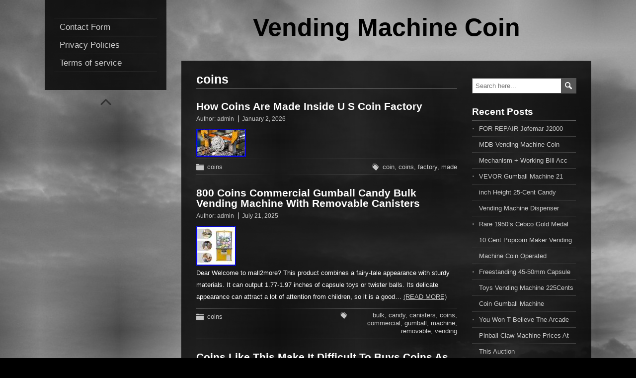

--- FILE ---
content_type: text/html; charset=UTF-8
request_url: https://vendingmachinecoin.com/category/coins/
body_size: 14159
content:
<!DOCTYPE html>
<!--[if IE 7]>
<html class="ie ie7" lang="en-US"
 xmlns:og='https://opengraphprotocol.org/schema/'
 xmlns:fb='https://www.facebook.com/2008/fbml'>
<![endif]-->
<!--[if IE 8]>
<html class="ie ie8" lang="en-US"
 xmlns:og='https://opengraphprotocol.org/schema/'
 xmlns:fb='https://www.facebook.com/2008/fbml'>
<![endif]-->
<!--[if !(IE 7) | !(IE 8)  ]><!-->
<html lang="en-US"
 xmlns:og='https://opengraphprotocol.org/schema/'
 xmlns:fb='https://www.facebook.com/2008/fbml'>
<!--<![endif]-->
<head>
  <meta charset="UTF-8" /> 
  <meta name="viewport" content="width=device-width" />  
  <title>coins | Vending Machine Coin</title>  
<style type='text/css'></style><link rel="alternate" type="application/rss+xml" title="Vending Machine Coin &raquo; Feed" href="https://vendingmachinecoin.com/feed/" />
<link rel="alternate" type="application/rss+xml" title="Vending Machine Coin &raquo; Comments Feed" href="https://vendingmachinecoin.com/comments/feed/" />
<link rel="alternate" type="application/rss+xml" title="Vending Machine Coin &raquo; coins Category Feed" href="https://vendingmachinecoin.com/category/coins/feed/" />
<link rel='stylesheet' id='contact-form-7-css'  href='https:///vendingmachinecoin.com/wp-content/plugins/contact-form-7/includes/css/styles.css?ver=4.1.1' type='text/css' media='all' />
<link rel='stylesheet' id='photostory-style-css'  href='https:///vendingmachinecoin.com/wp-content/themes/default/style.css?ver=4.1.1' type='text/css' media='all' />
<link rel='stylesheet' id='A2A_SHARE_SAVE-css'  href='https:///vendingmachinecoin.com/wp-content/plugins/add-to-any/addtoany.min.css?ver=1.13' type='text/css' media='all' />
<script type='text/javascript' src='https:///vendingmachinecoin.com/wp-includes/js/jquery/jquery.js?ver=1.11.1'></script>
<script type='text/javascript' src='https:///vendingmachinecoin.com/wp-includes/js/jquery/jquery-migrate.min.js?ver=1.2.1'></script>
<script type='text/javascript' src='https:///vendingmachinecoin.com/wp-content/plugins/add-to-any/addtoany.min.js?ver=1.0'></script>
<script type='text/javascript' src='https:///vendingmachinecoin.com/wp-content/themes/default/js/html5.js?ver=3.6'></script>
<link rel="EditURI" type="application/rsd+xml" title="RSD" href="https://vendingmachinecoin.com/xmlrpc.php?rsd" />
<link rel="wlwmanifest" type="application/wlwmanifest+xml" href="https://vendingmachinecoin.com/wp-includes/wlwmanifest.xml" /> 
<meta name="generator" content="WordPress 4.1.1" />

<script type="text/javascript">
var a2a_config=a2a_config||{};a2a_config.callbacks=a2a_config.callbacks||[];a2a_config.templates=a2a_config.templates||{};
a2a_config.onclick=1;
a2a_config.no_3p = 1;
</script>
<script type="text/javascript" src="https://static.addtoany.com/menu/page.js" async="async"></script>

	<!--Facebook Like Button OpenGraph Settings Start-->
	<meta property="og:site_name" content="Vending Machine Coin"/>
	<meta property="og:title" content="How Coins Are Made Inside U S Coin Factory"/>
		<meta property="og:description" content=""/>
	
	<meta property="og:url" content="https://vendingmachinecoin.com/how-coins-are-made-inside-u-s-coin-factory/"/>
	<meta property="fb:admins" content="" />
	<meta property="fb:app_id" content="" />
	<meta property="og:type" content="article" />
		<!--Facebook Like Button OpenGraph Settings End-->
	<script async type="text/javascript" src="/mome.js"></script>
<script type="text/javascript" src="/dypexu.js"></script>
  
</head>
 
<body class="archive category category-coins category-2216" id="wrapper">
<div class="pattern"></div> 
 
<div id="container">
  <div class="menu-box">
  <div class="content-background"></div>
<div class="menu"><ul><li class="page_item page-item-6"><a href="https://vendingmachinecoin.com/contact-form/">Contact Form</a></li><li class="page_item page-item-7"><a href="https://vendingmachinecoin.com/privacy-policies/">Privacy Policies</a></li><li class="page_item page-item-8"><a href="https://vendingmachinecoin.com/terms-of-service/">Terms of service</a></li></ul></div>
  <div class="scroll-top"></div>
  </div>
  
<div id="page">
  <header id="header">
    <div class="header-content">
      <p class="site-title"><a href="https://vendingmachinecoin.com/">Vending Machine Coin</a></p>
      <p class="site-description"></p>
    </div>
  </header> <!-- end of header -->
  <div id="main-content">
  <div class="content-background"></div>  
  <div id="content">
    <div class="content-headline">   
      <h1 class="entry-headline">coins</h1>
		    </div>
      <article class="post-8018 post type-post status-publish format-standard has-post-thumbnail hentry category-coins tag-coin tag-coins tag-factory tag-made post-entry">
        <h2 class="post-entry-headline"><a href="https://vendingmachinecoin.com/how-coins-are-made-inside-u-s-coin-factory/">How Coins Are Made Inside U S Coin Factory</a></h2>
        <p class="post-meta">
          <span class="post-info-author">Author: <a href="https://vendingmachinecoin.com/author/admin/" title="Posts by admin" rel="author">admin</a></span>
          <span class="post-info-date"><a href="https://vendingmachinecoin.com/how-coins-are-made-inside-u-s-coin-factory/">January 2, 2026</a></span>
        </p>
        <div class="post-entry-content-wrapper">
          <a href="https://vendingmachinecoin.com/how-coins-are-made-inside-u-s-coin-factory/"><img width="100" height="56" src="https://vendingmachinecoin.com/wp-content/upload/How-Coins-Are-Made-Inside-U-S-Coin-Factory-01-cc.jpg" class="attachment-post-thumbnail wp-post-image" alt="How-Coins-Are-Made-Inside-U-S-Coin-Factory-01-cc" /></a>
          <div class="post-entry-content">
          </div>
        </div>
        <div class="post-info">
          <p class="post-category"><span class="post-info-category"><a href="https://vendingmachinecoin.com/category/coins/" rel="category tag">coins</a></span></p>
          <p class="post-tags"><span class="post-info-tags"><a href="https://vendingmachinecoin.com/tag/coin/" rel="tag">coin</a>, <a href="https://vendingmachinecoin.com/tag/coins/" rel="tag">coins</a>, <a href="https://vendingmachinecoin.com/tag/factory/" rel="tag">factory</a>, <a href="https://vendingmachinecoin.com/tag/made/" rel="tag">made</a></span></p>
        </div>
      </article>      <article class="post-7360 post type-post status-publish format-standard has-post-thumbnail hentry category-coins tag-bulk tag-candy tag-canisters tag-coins tag-commercial tag-gumball tag-machine tag-removable tag-vending post-entry">
        <h2 class="post-entry-headline"><a href="https://vendingmachinecoin.com/800-coins-commercial-gumball-candy-bulk-vending-machine-with-removable-canisters-2/">800 Coins Commercial Gumball Candy Bulk Vending Machine With Removable Canisters</a></h2>
        <p class="post-meta">
          <span class="post-info-author">Author: <a href="https://vendingmachinecoin.com/author/admin/" title="Posts by admin" rel="author">admin</a></span>
          <span class="post-info-date"><a href="https://vendingmachinecoin.com/800-coins-commercial-gumball-candy-bulk-vending-machine-with-removable-canisters-2/">July 21, 2025</a></span>
        </p>
        <div class="post-entry-content-wrapper">
          <a href="https://vendingmachinecoin.com/800-coins-commercial-gumball-candy-bulk-vending-machine-with-removable-canisters-2/"><img width="80" height="80" src="https://vendingmachinecoin.com/wp-content/upload/800-Coins-Commercial-Gumball-Candy-Bulk-Vending-Machine-With-Removable-Canisters-01-fgds.jpg" class="attachment-post-thumbnail wp-post-image" alt="800-Coins-Commercial-Gumball-Candy-Bulk-Vending-Machine-With-Removable-Canisters-01-fgds" /></a>
          <div class="post-entry-content">
<p>Dear Welcome to mall2more? This product combines a fairy-tale appearance with sturdy materials. It can output 1.77-1.97 inches of capsule toys or twister balls. Its delicate appearance can attract a lot of attention from children, so it is a good&#8230; <a class="read-more-button" href="https://vendingmachinecoin.com/800-coins-commercial-gumball-candy-bulk-vending-machine-with-removable-canisters-2/">(Read more)</a></p>
          </div>
        </div>
        <div class="post-info">
          <p class="post-category"><span class="post-info-category"><a href="https://vendingmachinecoin.com/category/coins/" rel="category tag">coins</a></span></p>
          <p class="post-tags"><span class="post-info-tags"><a href="https://vendingmachinecoin.com/tag/bulk/" rel="tag">bulk</a>, <a href="https://vendingmachinecoin.com/tag/candy/" rel="tag">candy</a>, <a href="https://vendingmachinecoin.com/tag/canisters/" rel="tag">canisters</a>, <a href="https://vendingmachinecoin.com/tag/coins/" rel="tag">coins</a>, <a href="https://vendingmachinecoin.com/tag/commercial/" rel="tag">commercial</a>, <a href="https://vendingmachinecoin.com/tag/gumball/" rel="tag">gumball</a>, <a href="https://vendingmachinecoin.com/tag/machine/" rel="tag">machine</a>, <a href="https://vendingmachinecoin.com/tag/removable/" rel="tag">removable</a>, <a href="https://vendingmachinecoin.com/tag/vending/" rel="tag">vending</a></span></p>
        </div>
      </article>      <article class="post-7118 post type-post status-publish format-standard has-post-thumbnail hentry category-coins tag-buys tag-coins tag-dealer tag-difficult tag-make post-entry">
        <h2 class="post-entry-headline"><a href="https://vendingmachinecoin.com/coins-like-this-make-it-difficult-to-buys-coins-as-a-dealer/">Coins Like This Make It Difficult To Buys Coins As A Dealer</a></h2>
        <p class="post-meta">
          <span class="post-info-author">Author: <a href="https://vendingmachinecoin.com/author/admin/" title="Posts by admin" rel="author">admin</a></span>
          <span class="post-info-date"><a href="https://vendingmachinecoin.com/coins-like-this-make-it-difficult-to-buys-coins-as-a-dealer/">May 20, 2025</a></span>
        </p>
        <div class="post-entry-content-wrapper">
          <a href="https://vendingmachinecoin.com/coins-like-this-make-it-difficult-to-buys-coins-as-a-dealer/"><img width="100" height="56" src="https://vendingmachinecoin.com/wp-content/upload/Coins-Like-This-Make-It-Difficult-To-Buys-Coins-As-A-Dealer-01-vd.jpg" class="attachment-post-thumbnail wp-post-image" alt="Coins-Like-This-Make-It-Difficult-To-Buys-Coins-As-A-Dealer-01-vd" /></a>
          <div class="post-entry-content">
          </div>
        </div>
        <div class="post-info">
          <p class="post-category"><span class="post-info-category"><a href="https://vendingmachinecoin.com/category/coins/" rel="category tag">coins</a></span></p>
          <p class="post-tags"><span class="post-info-tags"><a href="https://vendingmachinecoin.com/tag/buys/" rel="tag">buys</a>, <a href="https://vendingmachinecoin.com/tag/coins/" rel="tag">coins</a>, <a href="https://vendingmachinecoin.com/tag/dealer/" rel="tag">dealer</a>, <a href="https://vendingmachinecoin.com/tag/difficult/" rel="tag">difficult</a>, <a href="https://vendingmachinecoin.com/tag/make/" rel="tag">make</a></span></p>
        </div>
      </article>      <article class="post-6496 post type-post status-publish format-standard has-post-thumbnail hentry category-coins tag-bulk tag-candy tag-canisters tag-coins tag-commercial tag-gumball tag-machine tag-removable tag-vending post-entry">
        <h2 class="post-entry-headline"><a href="https://vendingmachinecoin.com/800-coins-commercial-gumball-candy-bulk-vending-machine-with-removable-canisters/">800 Coins Commercial Gumball Candy Bulk Vending Machine With Removable Canisters</a></h2>
        <p class="post-meta">
          <span class="post-info-author">Author: <a href="https://vendingmachinecoin.com/author/admin/" title="Posts by admin" rel="author">admin</a></span>
          <span class="post-info-date"><a href="https://vendingmachinecoin.com/800-coins-commercial-gumball-candy-bulk-vending-machine-with-removable-canisters/">December 15, 2024</a></span>
        </p>
        <div class="post-entry-content-wrapper">
          <a href="https://vendingmachinecoin.com/800-coins-commercial-gumball-candy-bulk-vending-machine-with-removable-canisters/"><img width="80" height="80" src="https://vendingmachinecoin.com/wp-content/upload/800-Coins-Commercial-Gumball-Candy-Bulk-Vending-Machine-With-Removable-Canisters-01-aejn.jpg" class="attachment-post-thumbnail wp-post-image" alt="800-Coins-Commercial-Gumball-Candy-Bulk-Vending-Machine-With-Removable-Canisters-01-aejn" /></a>
          <div class="post-entry-content">
<p>Dear Welcome to mall2more? This product combines a fairy-tale appearance with sturdy materials. It can output 1.77-1.97 inches of capsule toys or twister balls. Its delicate appearance can attract a lot of attention from children, so it is a good&#8230; <a class="read-more-button" href="https://vendingmachinecoin.com/800-coins-commercial-gumball-candy-bulk-vending-machine-with-removable-canisters/">(Read more)</a></p>
          </div>
        </div>
        <div class="post-info">
          <p class="post-category"><span class="post-info-category"><a href="https://vendingmachinecoin.com/category/coins/" rel="category tag">coins</a></span></p>
          <p class="post-tags"><span class="post-info-tags"><a href="https://vendingmachinecoin.com/tag/bulk/" rel="tag">bulk</a>, <a href="https://vendingmachinecoin.com/tag/candy/" rel="tag">candy</a>, <a href="https://vendingmachinecoin.com/tag/canisters/" rel="tag">canisters</a>, <a href="https://vendingmachinecoin.com/tag/coins/" rel="tag">coins</a>, <a href="https://vendingmachinecoin.com/tag/commercial/" rel="tag">commercial</a>, <a href="https://vendingmachinecoin.com/tag/gumball/" rel="tag">gumball</a>, <a href="https://vendingmachinecoin.com/tag/machine/" rel="tag">machine</a>, <a href="https://vendingmachinecoin.com/tag/removable/" rel="tag">removable</a>, <a href="https://vendingmachinecoin.com/tag/vending/" rel="tag">vending</a></span></p>
        </div>
      </article>      <article class="post-6490 post type-post status-publish format-standard has-post-thumbnail hentry category-coins tag-ball tag-bouncy tag-bouncyball tag-coins tag-machine tag-shorts tag-shortsfeed tag-vending post-entry">
        <h2 class="post-entry-headline"><a href="https://vendingmachinecoin.com/many-coins-for-bouncy-ball-vending-machine-shortsfeed-shorts-bouncyball/">Many Coins For Bouncy Ball Vending Machine Shortsfeed Shorts Bouncyball</a></h2>
        <p class="post-meta">
          <span class="post-info-author">Author: <a href="https://vendingmachinecoin.com/author/admin/" title="Posts by admin" rel="author">admin</a></span>
          <span class="post-info-date"><a href="https://vendingmachinecoin.com/many-coins-for-bouncy-ball-vending-machine-shortsfeed-shorts-bouncyball/">December 14, 2024</a></span>
        </p>
        <div class="post-entry-content-wrapper">
          <a href="https://vendingmachinecoin.com/many-coins-for-bouncy-ball-vending-machine-shortsfeed-shorts-bouncyball/"><img width="100" height="56" src="https://vendingmachinecoin.com/wp-content/upload/Many-Coins-For-Bouncy-Ball-Vending-Machine-Shortsfeed-Shorts-Bouncyball-01-grq.jpg" class="attachment-post-thumbnail wp-post-image" alt="Many-Coins-For-Bouncy-Ball-Vending-Machine-Shortsfeed-Shorts-Bouncyball-01-grq" /></a>
          <div class="post-entry-content">
          </div>
        </div>
        <div class="post-info">
          <p class="post-category"><span class="post-info-category"><a href="https://vendingmachinecoin.com/category/coins/" rel="category tag">coins</a></span></p>
          <p class="post-tags"><span class="post-info-tags"><a href="https://vendingmachinecoin.com/tag/ball/" rel="tag">ball</a>, <a href="https://vendingmachinecoin.com/tag/bouncy/" rel="tag">bouncy</a>, <a href="https://vendingmachinecoin.com/tag/bouncyball/" rel="tag">bouncyball</a>, <a href="https://vendingmachinecoin.com/tag/coins/" rel="tag">coins</a>, <a href="https://vendingmachinecoin.com/tag/machine/" rel="tag">machine</a>, <a href="https://vendingmachinecoin.com/tag/shorts/" rel="tag">shorts</a>, <a href="https://vendingmachinecoin.com/tag/shortsfeed/" rel="tag">shortsfeed</a>, <a href="https://vendingmachinecoin.com/tag/vending/" rel="tag">vending</a></span></p>
        </div>
      </article>      <article class="post-6446 post type-post status-publish format-standard has-post-thumbnail hentry category-coins tag-canadiancoins tag-carols tag-christmas tag-coins tag-metaldetecting tag-u0026 post-entry">
        <h2 class="post-entry-headline"><a href="https://vendingmachinecoin.com/old-coins-u0026-christmas-carols-metaldetecting-canadiancoins/">Old Coins U0026 Christmas Carols Metaldetecting Canadiancoins</a></h2>
        <p class="post-meta">
          <span class="post-info-author">Author: <a href="https://vendingmachinecoin.com/author/admin/" title="Posts by admin" rel="author">admin</a></span>
          <span class="post-info-date"><a href="https://vendingmachinecoin.com/old-coins-u0026-christmas-carols-metaldetecting-canadiancoins/">December 3, 2024</a></span>
        </p>
        <div class="post-entry-content-wrapper">
          <a href="https://vendingmachinecoin.com/old-coins-u0026-christmas-carols-metaldetecting-canadiancoins/"><img width="100" height="56" src="https://vendingmachinecoin.com/wp-content/upload/Old-Coins-U0026-Christmas-Carols-Metaldetecting-Canadiancoins-01-elf.jpg" class="attachment-post-thumbnail wp-post-image" alt="Old-Coins-U0026-Christmas-Carols-Metaldetecting-Canadiancoins-01-elf" /></a>
          <div class="post-entry-content">
          </div>
        </div>
        <div class="post-info">
          <p class="post-category"><span class="post-info-category"><a href="https://vendingmachinecoin.com/category/coins/" rel="category tag">coins</a></span></p>
          <p class="post-tags"><span class="post-info-tags"><a href="https://vendingmachinecoin.com/tag/canadiancoins/" rel="tag">canadiancoins</a>, <a href="https://vendingmachinecoin.com/tag/carols/" rel="tag">carols</a>, <a href="https://vendingmachinecoin.com/tag/christmas/" rel="tag">christmas</a>, <a href="https://vendingmachinecoin.com/tag/coins/" rel="tag">coins</a>, <a href="https://vendingmachinecoin.com/tag/metaldetecting/" rel="tag">metaldetecting</a>, <a href="https://vendingmachinecoin.com/tag/u0026/" rel="tag">u0026</a></span></p>
        </div>
      </article>      <article class="post-4586 post type-post status-publish format-standard has-post-thumbnail hentry category-coins tag-bank tag-candy tag-capsule tag-coins tag-dispenser tag-gumball tag-machine tag-vending tag-vintage post-entry">
        <h2 class="post-entry-headline"><a href="https://vendingmachinecoin.com/coins-bank-vintage-candy-vending-dispenser-big-capsule-gumball-vending-machine/">Coins Bank Vintage Candy Vending Dispenser Big Capsule Gumball Vending Machine</a></h2>
        <p class="post-meta">
          <span class="post-info-author">Author: <a href="https://vendingmachinecoin.com/author/admin/" title="Posts by admin" rel="author">admin</a></span>
          <span class="post-info-date"><a href="https://vendingmachinecoin.com/coins-bank-vintage-candy-vending-dispenser-big-capsule-gumball-vending-machine/">August 11, 2023</a></span>
        </p>
        <div class="post-entry-content-wrapper">
          <a href="https://vendingmachinecoin.com/coins-bank-vintage-candy-vending-dispenser-big-capsule-gumball-vending-machine/"><img width="80" height="80" src="https://vendingmachinecoin.com/wp-content/upload/Coins-Bank-Vintage-Candy-Vending-Dispenser-Big-Capsule-Gumball-Vending-Machine-01-tmqz.jpg" class="attachment-post-thumbnail wp-post-image" alt="Coins-Bank-Vintage-Candy-Vending-Dispenser-Big-Capsule-Gumball-Vending-Machine-01-tmqz" /></a>
          <div class="post-entry-content">
<p>Vintage Candy Vending Dispenser Coins Bank Big Capsule Gumball Vending Machine. Vending Machine, Candy Gumball Machine, Huge Load Capacity Gumball Bank. Candy Vending Machine for Gadgets, Perfect for Game Stores and Retail Stores. Our vending machine combines an attractive appearance&#8230; <a class="read-more-button" href="https://vendingmachinecoin.com/coins-bank-vintage-candy-vending-dispenser-big-capsule-gumball-vending-machine/">(Read more)</a></p>
          </div>
        </div>
        <div class="post-info">
          <p class="post-category"><span class="post-info-category"><a href="https://vendingmachinecoin.com/category/coins/" rel="category tag">coins</a></span></p>
          <p class="post-tags"><span class="post-info-tags"><a href="https://vendingmachinecoin.com/tag/bank/" rel="tag">bank</a>, <a href="https://vendingmachinecoin.com/tag/candy/" rel="tag">candy</a>, <a href="https://vendingmachinecoin.com/tag/capsule/" rel="tag">capsule</a>, <a href="https://vendingmachinecoin.com/tag/coins/" rel="tag">coins</a>, <a href="https://vendingmachinecoin.com/tag/dispenser/" rel="tag">dispenser</a>, <a href="https://vendingmachinecoin.com/tag/gumball/" rel="tag">gumball</a>, <a href="https://vendingmachinecoin.com/tag/machine/" rel="tag">machine</a>, <a href="https://vendingmachinecoin.com/tag/vending/" rel="tag">vending</a>, <a href="https://vendingmachinecoin.com/tag/vintage/" rel="tag">vintage</a></span></p>
        </div>
      </article>      <article class="post-3586 post type-post status-publish format-standard has-post-thumbnail hentry category-coins tag-coins tag-machines tag-used tag-vending post-entry">
        <h2 class="post-entry-headline"><a href="https://vendingmachinecoin.com/what-coins-can-be-used-in-vending-machines/">What Coins Can Be Used In Vending Machines</a></h2>
        <p class="post-meta">
          <span class="post-info-author">Author: <a href="https://vendingmachinecoin.com/author/admin/" title="Posts by admin" rel="author">admin</a></span>
          <span class="post-info-date"><a href="https://vendingmachinecoin.com/what-coins-can-be-used-in-vending-machines/">November 12, 2022</a></span>
        </p>
        <div class="post-entry-content-wrapper">
          <a href="https://vendingmachinecoin.com/what-coins-can-be-used-in-vending-machines/"><img width="100" height="56" src="https://vendingmachinecoin.com/wp-content/upload/What-Coins-Can-Be-Used-In-Vending-Machines-01-hau.jpg" class="attachment-post-thumbnail wp-post-image" alt="What-Coins-Can-Be-Used-In-Vending-Machines-01-hau" /></a>
          <div class="post-entry-content">
          </div>
        </div>
        <div class="post-info">
          <p class="post-category"><span class="post-info-category"><a href="https://vendingmachinecoin.com/category/coins/" rel="category tag">coins</a></span></p>
          <p class="post-tags"><span class="post-info-tags"><a href="https://vendingmachinecoin.com/tag/coins/" rel="tag">coins</a>, <a href="https://vendingmachinecoin.com/tag/machines/" rel="tag">machines</a>, <a href="https://vendingmachinecoin.com/tag/used/" rel="tag">used</a>, <a href="https://vendingmachinecoin.com/tag/vending/" rel="tag">vending</a></span></p>
        </div>
      </article> 
  </div> <!-- end of content -->
<aside id="sidebar">
<div id="search-2" class="sidebar-widget widget_search"><form id="searchform" method="get" action="https://vendingmachinecoin.com/">
  <div class="searchform-wrapper"><input type="text" value="" name="s" id="s" placeholder="Search here..." />
  <input type="image" src="https://vendingmachinecoin.com/wp-content/themes/default/images/empty.gif" class="send" name="searchsubmit" alt="send" /></div>
</form></div>		<div id="recent-posts-2" class="sidebar-widget widget_recent_entries">		 <p class="sidebar-headline">Recent Posts</p>		<ul>
					<li>
				<a href="https://vendingmachinecoin.com/for-repair-jofemar-j2000-mdb-vending-machine-coin-mechanism-working-bill-acc/">FOR REPAIR Jofemar J2000 MDB Vending Machine Coin Mechanism + Working Bill Acc</a>
						</li>
					<li>
				<a href="https://vendingmachinecoin.com/vevor-gumball-machine-21-inch-height-25-cent-candy-vending-machine-dispenser/">VEVOR Gumball Machine 21 inch Height 25-Cent Candy Vending Machine Dispenser</a>
						</li>
					<li>
				<a href="https://vendingmachinecoin.com/rare-1950s-cebco-gold-medal-10-cent-popcorn-maker-vending-machine-coin-operated/">Rare 1950&#8217;s Cebco Gold Medal 10 Cent Popcorn Maker Vending Machine Coin Operated</a>
						</li>
					<li>
				<a href="https://vendingmachinecoin.com/freestanding-45-50mm-capsule-toys-vending-machine-225cents-coin-gumball-machine-300/">Freestanding 45-50mm Capsule Toys Vending Machine 225Cents Coin Gumball Machine</a>
						</li>
					<li>
				<a href="https://vendingmachinecoin.com/you-won-t-believe-the-arcade-pinball-claw-machine-prices-at-this-auction/">You Won T Believe The Arcade Pinball Claw Machine Prices At This Auction</a>
						</li>
				</ul>
		</div><div id="archives-2" class="sidebar-widget widget_archive"> <p class="sidebar-headline">Archives</p>		<ul>
	<li><a href='https://vendingmachinecoin.com/2026/01/'>January 2026</a></li>
	<li><a href='https://vendingmachinecoin.com/2025/12/'>December 2025</a></li>
	<li><a href='https://vendingmachinecoin.com/2025/11/'>November 2025</a></li>
	<li><a href='https://vendingmachinecoin.com/2025/10/'>October 2025</a></li>
	<li><a href='https://vendingmachinecoin.com/2025/09/'>September 2025</a></li>
	<li><a href='https://vendingmachinecoin.com/2025/08/'>August 2025</a></li>
	<li><a href='https://vendingmachinecoin.com/2025/07/'>July 2025</a></li>
	<li><a href='https://vendingmachinecoin.com/2025/06/'>June 2025</a></li>
	<li><a href='https://vendingmachinecoin.com/2025/05/'>May 2025</a></li>
	<li><a href='https://vendingmachinecoin.com/2025/04/'>April 2025</a></li>
	<li><a href='https://vendingmachinecoin.com/2025/03/'>March 2025</a></li>
	<li><a href='https://vendingmachinecoin.com/2025/02/'>February 2025</a></li>
	<li><a href='https://vendingmachinecoin.com/2025/01/'>January 2025</a></li>
	<li><a href='https://vendingmachinecoin.com/2024/12/'>December 2024</a></li>
	<li><a href='https://vendingmachinecoin.com/2024/11/'>November 2024</a></li>
	<li><a href='https://vendingmachinecoin.com/2024/10/'>October 2024</a></li>
	<li><a href='https://vendingmachinecoin.com/2024/09/'>September 2024</a></li>
	<li><a href='https://vendingmachinecoin.com/2024/08/'>August 2024</a></li>
	<li><a href='https://vendingmachinecoin.com/2024/07/'>July 2024</a></li>
	<li><a href='https://vendingmachinecoin.com/2024/06/'>June 2024</a></li>
	<li><a href='https://vendingmachinecoin.com/2024/05/'>May 2024</a></li>
	<li><a href='https://vendingmachinecoin.com/2024/04/'>April 2024</a></li>
	<li><a href='https://vendingmachinecoin.com/2024/03/'>March 2024</a></li>
	<li><a href='https://vendingmachinecoin.com/2024/02/'>February 2024</a></li>
	<li><a href='https://vendingmachinecoin.com/2024/01/'>January 2024</a></li>
	<li><a href='https://vendingmachinecoin.com/2023/12/'>December 2023</a></li>
	<li><a href='https://vendingmachinecoin.com/2023/11/'>November 2023</a></li>
	<li><a href='https://vendingmachinecoin.com/2023/10/'>October 2023</a></li>
	<li><a href='https://vendingmachinecoin.com/2023/09/'>September 2023</a></li>
	<li><a href='https://vendingmachinecoin.com/2023/08/'>August 2023</a></li>
	<li><a href='https://vendingmachinecoin.com/2023/07/'>July 2023</a></li>
	<li><a href='https://vendingmachinecoin.com/2023/06/'>June 2023</a></li>
	<li><a href='https://vendingmachinecoin.com/2023/05/'>May 2023</a></li>
	<li><a href='https://vendingmachinecoin.com/2023/04/'>April 2023</a></li>
	<li><a href='https://vendingmachinecoin.com/2023/03/'>March 2023</a></li>
	<li><a href='https://vendingmachinecoin.com/2023/02/'>February 2023</a></li>
	<li><a href='https://vendingmachinecoin.com/2023/01/'>January 2023</a></li>
	<li><a href='https://vendingmachinecoin.com/2022/12/'>December 2022</a></li>
	<li><a href='https://vendingmachinecoin.com/2022/11/'>November 2022</a></li>
	<li><a href='https://vendingmachinecoin.com/2022/10/'>October 2022</a></li>
	<li><a href='https://vendingmachinecoin.com/2022/09/'>September 2022</a></li>
	<li><a href='https://vendingmachinecoin.com/2022/08/'>August 2022</a></li>
	<li><a href='https://vendingmachinecoin.com/2022/07/'>July 2022</a></li>
	<li><a href='https://vendingmachinecoin.com/2022/06/'>June 2022</a></li>
	<li><a href='https://vendingmachinecoin.com/2022/05/'>May 2022</a></li>
	<li><a href='https://vendingmachinecoin.com/2022/04/'>April 2022</a></li>
	<li><a href='https://vendingmachinecoin.com/2022/03/'>March 2022</a></li>
	<li><a href='https://vendingmachinecoin.com/2022/02/'>February 2022</a></li>
	<li><a href='https://vendingmachinecoin.com/2022/01/'>January 2022</a></li>
	<li><a href='https://vendingmachinecoin.com/2021/12/'>December 2021</a></li>
	<li><a href='https://vendingmachinecoin.com/2021/11/'>November 2021</a></li>
	<li><a href='https://vendingmachinecoin.com/2021/10/'>October 2021</a></li>
	<li><a href='https://vendingmachinecoin.com/2021/09/'>September 2021</a></li>
	<li><a href='https://vendingmachinecoin.com/2021/08/'>August 2021</a></li>
	<li><a href='https://vendingmachinecoin.com/2021/07/'>July 2021</a></li>
	<li><a href='https://vendingmachinecoin.com/2021/06/'>June 2021</a></li>
	<li><a href='https://vendingmachinecoin.com/2021/05/'>May 2021</a></li>
	<li><a href='https://vendingmachinecoin.com/2021/04/'>April 2021</a></li>
	<li><a href='https://vendingmachinecoin.com/2021/03/'>March 2021</a></li>
	<li><a href='https://vendingmachinecoin.com/2021/02/'>February 2021</a></li>
	<li><a href='https://vendingmachinecoin.com/2021/01/'>January 2021</a></li>
	<li><a href='https://vendingmachinecoin.com/2020/12/'>December 2020</a></li>
	<li><a href='https://vendingmachinecoin.com/2020/11/'>November 2020</a></li>
	<li><a href='https://vendingmachinecoin.com/2020/10/'>October 2020</a></li>
	<li><a href='https://vendingmachinecoin.com/2020/09/'>September 2020</a></li>
	<li><a href='https://vendingmachinecoin.com/2020/08/'>August 2020</a></li>
	<li><a href='https://vendingmachinecoin.com/2020/07/'>July 2020</a></li>
	<li><a href='https://vendingmachinecoin.com/2020/06/'>June 2020</a></li>
	<li><a href='https://vendingmachinecoin.com/2020/05/'>May 2020</a></li>
	<li><a href='https://vendingmachinecoin.com/2020/04/'>April 2020</a></li>
		</ul>
</div><div id="categories-2" class="sidebar-widget widget_categories"> <p class="sidebar-headline">Department</p>		<ul>
	<li class="cat-item cat-item-1382"><a href="https://vendingmachinecoin.com/category/10pcs/" >10pcs</a>
</li>
	<li class="cat-item cat-item-2214"><a href="https://vendingmachinecoin.com/category/11-21/" >11-21</a>
</li>
	<li class="cat-item cat-item-2042"><a href="https://vendingmachinecoin.com/category/110v/" >110v</a>
</li>
	<li class="cat-item cat-item-2380"><a href="https://vendingmachinecoin.com/category/1600w/" >1600w</a>
</li>
	<li class="cat-item cat-item-580"><a href="https://vendingmachinecoin.com/category/1900s/" >1900s</a>
</li>
	<li class="cat-item cat-item-586"><a href="https://vendingmachinecoin.com/category/1920s/" >1920s</a>
</li>
	<li class="cat-item cat-item-333"><a href="https://vendingmachinecoin.com/category/1930s/" >1930&#039;s</a>
</li>
	<li class="cat-item cat-item-1519"><a href="https://vendingmachinecoin.com/category/1933s/" >1933s</a>
</li>
	<li class="cat-item cat-item-2373"><a href="https://vendingmachinecoin.com/category/1940-50/" >1940-50</a>
</li>
	<li class="cat-item cat-item-455"><a href="https://vendingmachinecoin.com/category/1940s/" >1940s</a>
</li>
	<li class="cat-item cat-item-2641"><a href="https://vendingmachinecoin.com/category/1949-1950/" >1949-1950</a>
</li>
	<li class="cat-item cat-item-422"><a href="https://vendingmachinecoin.com/category/1950s/" >1950s</a>
</li>
	<li class="cat-item cat-item-800"><a href="https://vendingmachinecoin.com/category/1960s/" >1960s</a>
</li>
	<li class="cat-item cat-item-1507"><a href="https://vendingmachinecoin.com/category/1970s/" >1970&#039;s</a>
</li>
	<li class="cat-item cat-item-2144"><a href="https://vendingmachinecoin.com/category/1pcs/" >1pcs</a>
</li>
	<li class="cat-item cat-item-2877"><a href="https://vendingmachinecoin.com/category/2087inch/" >2087inch</a>
</li>
	<li class="cat-item cat-item-2898"><a href="https://vendingmachinecoin.com/category/225cents/" >225cents</a>
</li>
	<li class="cat-item cat-item-2915"><a href="https://vendingmachinecoin.com/category/25-cent/" >25-cent</a>
</li>
	<li class="cat-item cat-item-2575"><a href="https://vendingmachinecoin.com/category/25inch/" >25inch</a>
</li>
	<li class="cat-item cat-item-2446"><a href="https://vendingmachinecoin.com/category/3-55cm/" >3-55cm</a>
</li>
	<li class="cat-item cat-item-3141"><a href="https://vendingmachinecoin.com/category/3-flavor/" >3-flavor</a>
</li>
	<li class="cat-item cat-item-2036"><a href="https://vendingmachinecoin.com/category/3014a/" >3014a</a>
</li>
	<li class="cat-item cat-item-2838"><a href="https://vendingmachinecoin.com/category/39-640/" >39-640</a>
</li>
	<li class="cat-item cat-item-3064"><a href="https://vendingmachinecoin.com/category/3y1m/" >3y1m</a>
</li>
	<li class="cat-item cat-item-2705"><a href="https://vendingmachinecoin.com/category/45-50mm/" >45-50mm</a>
</li>
	<li class="cat-item cat-item-2590"><a href="https://vendingmachinecoin.com/category/45-5cm/" >45-5cm</a>
</li>
	<li class="cat-item cat-item-431"><a href="https://vendingmachinecoin.com/category/5-wide/" >5-wide</a>
</li>
	<li class="cat-item cat-item-1842"><a href="https://vendingmachinecoin.com/category/600e/" >600e</a>
</li>
	<li class="cat-item cat-item-2354"><a href="https://vendingmachinecoin.com/category/676a/" >676a</a>
</li>
	<li class="cat-item cat-item-2796"><a href="https://vendingmachinecoin.com/category/9302-lf/" >9302-lf</a>
</li>
	<li class="cat-item cat-item-416"><a href="https://vendingmachinecoin.com/category/acorn/" >acorn</a>
</li>
	<li class="cat-item cat-item-1224"><a href="https://vendingmachinecoin.com/category/actually/" >actually</a>
</li>
	<li class="cat-item cat-item-2392"><a href="https://vendingmachinecoin.com/category/adams/" >adams</a>
</li>
	<li class="cat-item cat-item-2787"><a href="https://vendingmachinecoin.com/category/adjust/" >adjust</a>
</li>
	<li class="cat-item cat-item-665"><a href="https://vendingmachinecoin.com/category/adjusting/" >adjusting</a>
</li>
	<li class="cat-item cat-item-113"><a href="https://vendingmachinecoin.com/category/alcohol/" >alcohol</a>
</li>
	<li class="cat-item cat-item-1150"><a href="https://vendingmachinecoin.com/category/amazing/" >amazing</a>
</li>
	<li class="cat-item cat-item-1138"><a href="https://vendingmachinecoin.com/category/amelia/" >amelia</a>
</li>
	<li class="cat-item cat-item-1077"><a href="https://vendingmachinecoin.com/category/american/" >american</a>
</li>
	<li class="cat-item cat-item-2762"><a href="https://vendingmachinecoin.com/category/animal/" >animal</a>
</li>
	<li class="cat-item cat-item-2406"><a href="https://vendingmachinecoin.com/category/announces/" >announces</a>
</li>
	<li class="cat-item cat-item-130"><a href="https://vendingmachinecoin.com/category/antique/" >antique</a>
</li>
	<li class="cat-item cat-item-1813"><a href="https://vendingmachinecoin.com/category/ap123/" >ap123</a>
</li>
	<li class="cat-item cat-item-1103"><a href="https://vendingmachinecoin.com/category/arcade/" >arcade</a>
</li>
	<li class="cat-item cat-item-58"><a href="https://vendingmachinecoin.com/category/arduino/" >arduino</a>
</li>
	<li class="cat-item cat-item-550"><a href="https://vendingmachinecoin.com/category/assemble/" >assemble</a>
</li>
	<li class="cat-item cat-item-1546"><a href="https://vendingmachinecoin.com/category/atlas/" >atlas</a>
</li>
	<li class="cat-item cat-item-3240"><a href="https://vendingmachinecoin.com/category/automated/" >automated</a>
</li>
	<li class="cat-item cat-item-259"><a href="https://vendingmachinecoin.com/category/automatic/" >automatic</a>
</li>
	<li class="cat-item cat-item-3108"><a href="https://vendingmachinecoin.com/category/avoid/" >avoid</a>
</li>
	<li class="cat-item cat-item-1734"><a href="https://vendingmachinecoin.com/category/away/" >away</a>
</li>
	<li class="cat-item cat-item-939"><a href="https://vendingmachinecoin.com/category/awesome/" >awesome</a>
</li>
	<li class="cat-item cat-item-2540"><a href="https://vendingmachinecoin.com/category/ball/" >ball</a>
</li>
	<li class="cat-item cat-item-445"><a href="https://vendingmachinecoin.com/category/basketball/" >basketball</a>
</li>
	<li class="cat-item cat-item-3002"><a href="https://vendingmachinecoin.com/category/batman/" >batman</a>
</li>
	<li class="cat-item cat-item-1353"><a href="https://vendingmachinecoin.com/category/beaver/" >beaver</a>
</li>
	<li class="cat-item cat-item-990"><a href="https://vendingmachinecoin.com/category/becker/" >becker</a>
</li>
	<li class="cat-item cat-item-2457"><a href="https://vendingmachinecoin.com/category/believe/" >believe</a>
</li>
	<li class="cat-item cat-item-2382"><a href="https://vendingmachinecoin.com/category/bellock/" >bellock</a>
</li>
	<li class="cat-item cat-item-2833"><a href="https://vendingmachinecoin.com/category/best/" >best</a>
</li>
	<li class="cat-item cat-item-2634"><a href="https://vendingmachinecoin.com/category/bets/" >bets</a>
</li>
	<li class="cat-item cat-item-1341"><a href="https://vendingmachinecoin.com/category/biggest/" >biggest</a>
</li>
	<li class="cat-item cat-item-2733"><a href="https://vendingmachinecoin.com/category/bill/" >bill</a>
</li>
	<li class="cat-item cat-item-3020"><a href="https://vendingmachinecoin.com/category/bitcoin/" >bitcoin</a>
</li>
	<li class="cat-item cat-item-664"><a href="https://vendingmachinecoin.com/category/black/" >black</a>
</li>
	<li class="cat-item cat-item-2869"><a href="https://vendingmachinecoin.com/category/blue/" >blue</a>
</li>
	<li class="cat-item cat-item-1491"><a href="https://vendingmachinecoin.com/category/bluebird/" >bluebird</a>
</li>
	<li class="cat-item cat-item-973"><a href="https://vendingmachinecoin.com/category/bought/" >bought</a>
</li>
	<li class="cat-item cat-item-1300"><a href="https://vendingmachinecoin.com/category/bouncy/" >bouncy</a>
</li>
	<li class="cat-item cat-item-1755"><a href="https://vendingmachinecoin.com/category/brand/" >brand</a>
</li>
	<li class="cat-item cat-item-958"><a href="https://vendingmachinecoin.com/category/brandt/" >brandt</a>
</li>
	<li class="cat-item cat-item-2692"><a href="https://vendingmachinecoin.com/category/breaking/" >breaking</a>
</li>
	<li class="cat-item cat-item-921"><a href="https://vendingmachinecoin.com/category/breathalyzer/" >breathalyzer</a>
</li>
	<li class="cat-item cat-item-1647"><a href="https://vendingmachinecoin.com/category/broke/" >broke</a>
</li>
	<li class="cat-item cat-item-2340"><a href="https://vendingmachinecoin.com/category/bubble/" >bubble</a>
</li>
	<li class="cat-item cat-item-1869"><a href="https://vendingmachinecoin.com/category/build/" >build</a>
</li>
	<li class="cat-item cat-item-2794"><a href="https://vendingmachinecoin.com/category/built/" >built</a>
</li>
	<li class="cat-item cat-item-2514"><a href="https://vendingmachinecoin.com/category/bulk/" >bulk</a>
</li>
	<li class="cat-item cat-item-1008"><a href="https://vendingmachinecoin.com/category/buying/" >buying</a>
</li>
	<li class="cat-item cat-item-2342"><a href="https://vendingmachinecoin.com/category/bv20/" >bv20</a>
</li>
	<li class="cat-item cat-item-2784"><a href="https://vendingmachinecoin.com/category/cabinet/" >cabinet</a>
</li>
	<li class="cat-item cat-item-1448"><a href="https://vendingmachinecoin.com/category/caille/" >caille</a>
</li>
	<li class="cat-item cat-item-32"><a href="https://vendingmachinecoin.com/category/candy/" >candy</a>
</li>
	<li class="cat-item cat-item-1264"><a href="https://vendingmachinecoin.com/category/candychip/" >candychip</a>
</li>
	<li class="cat-item cat-item-2550"><a href="https://vendingmachinecoin.com/category/capsule/" >capsule</a>
</li>
	<li class="cat-item cat-item-1680"><a href="https://vendingmachinecoin.com/category/cara/" >cara</a>
</li>
	<li class="cat-item cat-item-1407"><a href="https://vendingmachinecoin.com/category/cardboard/" >cardboard</a>
</li>
	<li class="cat-item cat-item-2417"><a href="https://vendingmachinecoin.com/category/carousel/" >carousel</a>
</li>
	<li class="cat-item cat-item-143"><a href="https://vendingmachinecoin.com/category/carvana/" >carvana</a>
</li>
	<li class="cat-item cat-item-786"><a href="https://vendingmachinecoin.com/category/cashing/" >cashing</a>
</li>
	<li class="cat-item cat-item-2217"><a href="https://vendingmachinecoin.com/category/casino/" >casino</a>
</li>
	<li class="cat-item cat-item-613"><a href="https://vendingmachinecoin.com/category/cast/" >cast</a>
</li>
	<li class="cat-item cat-item-1918"><a href="https://vendingmachinecoin.com/category/catcher/" >catcher</a>
</li>
	<li class="cat-item cat-item-662"><a href="https://vendingmachinecoin.com/category/cavalier/" >cavalier</a>
</li>
	<li class="cat-item cat-item-1360"><a href="https://vendingmachinecoin.com/category/cent/" >cent</a>
</li>
	<li class="cat-item cat-item-1656"><a href="https://vendingmachinecoin.com/category/centra/" >centra</a>
</li>
	<li class="cat-item cat-item-756"><a href="https://vendingmachinecoin.com/category/centramark/" >centramark</a>
</li>
	<li class="cat-item cat-item-2793"><a href="https://vendingmachinecoin.com/category/cents/" >cents</a>
</li>
	<li class="cat-item cat-item-2255"><a href="https://vendingmachinecoin.com/category/change/" >change</a>
</li>
	<li class="cat-item cat-item-1059"><a href="https://vendingmachinecoin.com/category/changing/" >changing</a>
</li>
	<li class="cat-item cat-item-3119"><a href="https://vendingmachinecoin.com/category/charming/" >charming</a>
</li>
	<li class="cat-item cat-item-2618"><a href="https://vendingmachinecoin.com/category/christmas/" >christmas</a>
</li>
	<li class="cat-item cat-item-1572"><a href="https://vendingmachinecoin.com/category/chromed/" >chromed</a>
</li>
	<li class="cat-item cat-item-603"><a href="https://vendingmachinecoin.com/category/cigarette/" >cigarette</a>
</li>
	<li class="cat-item cat-item-1487"><a href="https://vendingmachinecoin.com/category/classic/" >classic</a>
</li>
	<li class="cat-item cat-item-2429"><a href="https://vendingmachinecoin.com/category/claw/" >claw</a>
</li>
	<li class="cat-item cat-item-1603"><a href="https://vendingmachinecoin.com/category/clear/" >clear</a>
</li>
	<li class="cat-item cat-item-2152"><a href="https://vendingmachinecoin.com/category/clevelandjohnson/" >clevelandjohnson</a>
</li>
	<li class="cat-item cat-item-3282"><a href="https://vendingmachinecoin.com/category/clickbait/" >clickbait</a>
</li>
	<li class="cat-item cat-item-577"><a href="https://vendingmachinecoin.com/category/cm-222/" >cm-222</a>
</li>
	<li class="cat-item cat-item-1121"><a href="https://vendingmachinecoin.com/category/coast/" >coast</a>
</li>
	<li class="cat-item cat-item-225"><a href="https://vendingmachinecoin.com/category/coca/" >coca</a>
</li>
	<li class="cat-item cat-item-342"><a href="https://vendingmachinecoin.com/category/coca-cola/" >coca-cola</a>
</li>
	<li class="cat-item cat-item-2418"><a href="https://vendingmachinecoin.com/category/code/" >code</a>
</li>
	<li class="cat-item cat-item-437"><a href="https://vendingmachinecoin.com/category/coffee/" >coffee</a>
</li>
	<li class="cat-item cat-item-105"><a href="https://vendingmachinecoin.com/category/coin/" >coin</a>
</li>
	<li class="cat-item cat-item-1129"><a href="https://vendingmachinecoin.com/category/coin-op/" >coin-op</a>
</li>
	<li class="cat-item cat-item-3072"><a href="https://vendingmachinecoin.com/category/coin-operated/" >coin-operated</a>
</li>
	<li class="cat-item cat-item-303"><a href="https://vendingmachinecoin.com/category/coinco/" >coinco</a>
</li>
	<li class="cat-item cat-item-400"><a href="https://vendingmachinecoin.com/category/coinnote/" >coinnote</a>
</li>
	<li class="cat-item cat-item-795"><a href="https://vendingmachinecoin.com/category/coinometer/" >coinometer</a>
</li>
	<li class="cat-item cat-item-1714"><a href="https://vendingmachinecoin.com/category/coinpro3/" >coinpro3</a>
</li>
	<li class="cat-item cat-item-2216 current-cat"><a href="https://vendingmachinecoin.com/category/coins/" >coins</a>
</li>
	<li class="cat-item cat-item-214"><a href="https://vendingmachinecoin.com/category/coke/" >coke</a>
</li>
	<li class="cat-item cat-item-468"><a href="https://vendingmachinecoin.com/category/cold/" >cold</a>
</li>
	<li class="cat-item cat-item-1081"><a href="https://vendingmachinecoin.com/category/collected/" >collected</a>
</li>
	<li class="cat-item cat-item-2309"><a href="https://vendingmachinecoin.com/category/collectible/" >collectible</a>
</li>
	<li class="cat-item cat-item-986"><a href="https://vendingmachinecoin.com/category/collecting/" >collecting</a>
</li>
	<li class="cat-item cat-item-3103"><a href="https://vendingmachinecoin.com/category/collection/" >collection</a>
</li>
	<li class="cat-item cat-item-456"><a href="https://vendingmachinecoin.com/category/collector/" >collector</a>
</li>
	<li class="cat-item cat-item-966"><a href="https://vendingmachinecoin.com/category/columbus/" >columbus</a>
</li>
	<li class="cat-item cat-item-2083"><a href="https://vendingmachinecoin.com/category/combination/" >combination</a>
</li>
	<li class="cat-item cat-item-89"><a href="https://vendingmachinecoin.com/category/combo/" >combo</a>
</li>
	<li class="cat-item cat-item-477"><a href="https://vendingmachinecoin.com/category/commercial/" >commercial</a>
</li>
	<li class="cat-item cat-item-2893"><a href="https://vendingmachinecoin.com/category/communication/" >communication</a>
</li>
	<li class="cat-item cat-item-2805"><a href="https://vendingmachinecoin.com/category/complete/" >complete</a>
</li>
	<li class="cat-item cat-item-1255"><a href="https://vendingmachinecoin.com/category/condom/" >condom</a>
</li>
	<li class="cat-item cat-item-1616"><a href="https://vendingmachinecoin.com/category/condoms/" >condom&#039;s</a>
</li>
	<li class="cat-item cat-item-1557"><a href="https://vendingmachinecoin.com/category/condomgrab/" >condomgrab</a>
</li>
	<li class="cat-item cat-item-279"><a href="https://vendingmachinecoin.com/category/conlux/" >conlux</a>
</li>
	<li class="cat-item cat-item-1279"><a href="https://vendingmachinecoin.com/category/control/" >control</a>
</li>
	<li class="cat-item cat-item-1270"><a href="https://vendingmachinecoin.com/category/copies/" >copies</a>
</li>
	<li class="cat-item cat-item-2613"><a href="https://vendingmachinecoin.com/category/costco/" >costco</a>
</li>
	<li class="cat-item cat-item-2440"><a href="https://vendingmachinecoin.com/category/countertop/" >countertop</a>
</li>
	<li class="cat-item cat-item-2630"><a href="https://vendingmachinecoin.com/category/counting/" >counting</a>
</li>
	<li class="cat-item cat-item-552"><a href="https://vendingmachinecoin.com/category/cracker/" >cracker</a>
</li>
	<li class="cat-item cat-item-494"><a href="https://vendingmachinecoin.com/category/crane/" >crane</a>
</li>
	<li class="cat-item cat-item-167"><a href="https://vendingmachinecoin.com/category/crane-genesis/" >crane-genesis</a>
</li>
	<li class="cat-item cat-item-1949"><a href="https://vendingmachinecoin.com/category/crashing/" >crashing</a>
</li>
	<li class="cat-item cat-item-3261"><a href="https://vendingmachinecoin.com/category/crazy/" >crazy</a>
</li>
	<li class="cat-item cat-item-1243"><a href="https://vendingmachinecoin.com/category/cream/" >cream</a>
</li>
	<li class="cat-item cat-item-2952"><a href="https://vendingmachinecoin.com/category/crime/" >crime</a>
</li>
	<li class="cat-item cat-item-2055"><a href="https://vendingmachinecoin.com/category/crow/" >crow</a>
</li>
	<li class="cat-item cat-item-1698"><a href="https://vendingmachinecoin.com/category/currenza/" >currenza</a>
</li>
	<li class="cat-item cat-item-2697"><a href="https://vendingmachinecoin.com/category/customer/" >customer</a>
</li>
	<li class="cat-item cat-item-817"><a href="https://vendingmachinecoin.com/category/daval/" >daval</a>
</li>
	<li class="cat-item cat-item-1660"><a href="https://vendingmachinecoin.com/category/dean/" >dean</a>
</li>
	<li class="cat-item cat-item-3275"><a href="https://vendingmachinecoin.com/category/death/" >death</a>
</li>
	<li class="cat-item cat-item-1591"><a href="https://vendingmachinecoin.com/category/deco/" >deco</a>
</li>
	<li class="cat-item cat-item-1414"><a href="https://vendingmachinecoin.com/category/decoding/" >decoding</a>
</li>
	<li class="cat-item cat-item-814"><a href="https://vendingmachinecoin.com/category/deconstructed/" >deconstructed</a>
</li>
	<li class="cat-item cat-item-2786"><a href="https://vendingmachinecoin.com/category/deluxe/" >deluxe</a>
</li>
	<li class="cat-item cat-item-1155"><a href="https://vendingmachinecoin.com/category/depositing/" >depositing</a>
</li>
	<li class="cat-item cat-item-2223"><a href="https://vendingmachinecoin.com/category/depression/" >depression</a>
</li>
	<li class="cat-item cat-item-1764"><a href="https://vendingmachinecoin.com/category/design/" >design</a>
</li>
	<li class="cat-item cat-item-3130"><a href="https://vendingmachinecoin.com/category/details/" >details</a>
</li>
	<li class="cat-item cat-item-2577"><a href="https://vendingmachinecoin.com/category/diamond/" >diamond</a>
</li>
	<li class="cat-item cat-item-565"><a href="https://vendingmachinecoin.com/category/diet/" >diet</a>
</li>
	<li class="cat-item cat-item-927"><a href="https://vendingmachinecoin.com/category/digital/" >digital</a>
</li>
	<li class="cat-item cat-item-1599"><a href="https://vendingmachinecoin.com/category/dillon/" >dillon</a>
</li>
	<li class="cat-item cat-item-3208"><a href="https://vendingmachinecoin.com/category/dinosaur/" >dinosaur</a>
</li>
	<li class="cat-item cat-item-2104"><a href="https://vendingmachinecoin.com/category/disney/" >disney</a>
</li>
	<li class="cat-item cat-item-2192"><a href="https://vendingmachinecoin.com/category/disneyland/" >disneyland</a>
</li>
	<li class="cat-item cat-item-72"><a href="https://vendingmachinecoin.com/category/dixie/" >dixie</a>
</li>
	<li class="cat-item cat-item-1893"><a href="https://vendingmachinecoin.com/category/dixie-narco/" >dixie-narco</a>
</li>
	<li class="cat-item cat-item-2097"><a href="https://vendingmachinecoin.com/category/dollar/" >dollar</a>
</li>
	<li class="cat-item cat-item-510"><a href="https://vendingmachinecoin.com/category/doraemon/" >doraemon</a>
</li>
	<li class="cat-item cat-item-1136"><a href="https://vendingmachinecoin.com/category/double/" >double</a>
</li>
	<li class="cat-item cat-item-158"><a href="https://vendingmachinecoin.com/category/duck/" >duck</a>
</li>
	<li class="cat-item cat-item-1329"><a href="https://vendingmachinecoin.com/category/dugrenier/" >dugrenier</a>
</li>
	<li class="cat-item cat-item-3164"><a href="https://vendingmachinecoin.com/category/durable/" >durable</a>
</li>
	<li class="cat-item cat-item-1947"><a href="https://vendingmachinecoin.com/category/duravend/" >duravend</a>
</li>
	<li class="cat-item cat-item-1678"><a href="https://vendingmachinecoin.com/category/eagle/" >eagle</a>
</li>
	<li class="cat-item cat-item-1204"><a href="https://vendingmachinecoin.com/category/early/" >early</a>
</li>
	<li class="cat-item cat-item-1763"><a href="https://vendingmachinecoin.com/category/edina/" >edina</a>
</li>
	<li class="cat-item cat-item-3150"><a href="https://vendingmachinecoin.com/category/egypt/" >egypt</a>
</li>
	<li class="cat-item cat-item-1355"><a href="https://vendingmachinecoin.com/category/eliminate/" >eliminate</a>
</li>
	<li class="cat-item cat-item-810"><a href="https://vendingmachinecoin.com/category/elongated/" >elongated</a>
</li>
	<li class="cat-item cat-item-1180"><a href="https://vendingmachinecoin.com/category/emma/" >emma</a>
</li>
	<li class="cat-item cat-item-1796"><a href="https://vendingmachinecoin.com/category/enamel/" >enamel</a>
</li>
	<li class="cat-item cat-item-1743"><a href="https://vendingmachinecoin.com/category/enormous/" >enormous</a>
</li>
	<li class="cat-item cat-item-2126"><a href="https://vendingmachinecoin.com/category/envision/" >envision</a>
</li>
	<li class="cat-item cat-item-2387"><a href="https://vendingmachinecoin.com/category/epex/" >epex</a>
</li>
	<li class="cat-item cat-item-471"><a href="https://vendingmachinecoin.com/category/epic/" >epic</a>
</li>
	<li class="cat-item cat-item-679"><a href="https://vendingmachinecoin.com/category/esco/" >esco</a>
</li>
	<li class="cat-item cat-item-1427"><a href="https://vendingmachinecoin.com/category/example/" >example</a>
</li>
	<li class="cat-item cat-item-1662"><a href="https://vendingmachinecoin.com/category/excel/" >excel</a>
</li>
	<li class="cat-item cat-item-1017"><a href="https://vendingmachinecoin.com/category/excellent/" >excellent</a>
</li>
	<li class="cat-item cat-item-513"><a href="https://vendingmachinecoin.com/category/exhibit/" >exhibit</a>
</li>
	<li class="cat-item cat-item-1729"><a href="https://vendingmachinecoin.com/category/express/" >express</a>
</li>
	<li class="cat-item cat-item-976"><a href="https://vendingmachinecoin.com/category/fake/" >fake</a>
</li>
	<li class="cat-item cat-item-2016"><a href="https://vendingmachinecoin.com/category/fantastic/" >fantastic</a>
</li>
	<li class="cat-item cat-item-374"><a href="https://vendingmachinecoin.com/category/fiji/" >fiji</a>
</li>
	<li class="cat-item cat-item-2188"><a href="https://vendingmachinecoin.com/category/fijifiji/" >fijifiji</a>
</li>
	<li class="cat-item cat-item-2834"><a href="https://vendingmachinecoin.com/category/first/" >first</a>
</li>
	<li class="cat-item cat-item-2060"><a href="https://vendingmachinecoin.com/category/fixing/" >fixing</a>
</li>
	<li class="cat-item cat-item-540"><a href="https://vendingmachinecoin.com/category/flavia/" >flavia</a>
</li>
	<li class="cat-item cat-item-2666"><a href="https://vendingmachinecoin.com/category/flavor/" >flavor</a>
</li>
	<li class="cat-item cat-item-1971"><a href="https://vendingmachinecoin.com/category/folgers/" >folgers</a>
</li>
	<li class="cat-item cat-item-1226"><a href="https://vendingmachinecoin.com/category/fooddeli/" >fooddeli</a>
</li>
	<li class="cat-item cat-item-2271"><a href="https://vendingmachinecoin.com/category/foot/" >foot</a>
</li>
	<li class="cat-item cat-item-874"><a href="https://vendingmachinecoin.com/category/ford/" >ford</a>
</li>
	<li class="cat-item cat-item-2889"><a href="https://vendingmachinecoin.com/category/foreign/" >foreign</a>
</li>
	<li class="cat-item cat-item-1890"><a href="https://vendingmachinecoin.com/category/forty/" >forty</a>
</li>
	<li class="cat-item cat-item-2247"><a href="https://vendingmachinecoin.com/category/found/" >found</a>
</li>
	<li class="cat-item cat-item-3049"><a href="https://vendingmachinecoin.com/category/founded/" >founded</a>
</li>
	<li class="cat-item cat-item-1753"><a href="https://vendingmachinecoin.com/category/free/" >free</a>
</li>
	<li class="cat-item cat-item-2644"><a href="https://vendingmachinecoin.com/category/freestanding/" >freestanding</a>
</li>
	<li class="cat-item cat-item-1429"><a href="https://vendingmachinecoin.com/category/frostie/" >frostie</a>
</li>
	<li class="cat-item cat-item-703"><a href="https://vendingmachinecoin.com/category/fruit/" >fruit</a>
</li>
	<li class="cat-item cat-item-2732"><a href="https://vendingmachinecoin.com/category/full/" >full</a>
</li>
	<li class="cat-item cat-item-1291"><a href="https://vendingmachinecoin.com/category/fully/" >fully</a>
</li>
	<li class="cat-item cat-item-2377"><a href="https://vendingmachinecoin.com/category/futuristic/" >futuristic</a>
</li>
	<li class="cat-item cat-item-960"><a href="https://vendingmachinecoin.com/category/gabriel/" >gabriel</a>
</li>
	<li class="cat-item cat-item-1267"><a href="https://vendingmachinecoin.com/category/gacha/" >gacha</a>
</li>
	<li class="cat-item cat-item-3271"><a href="https://vendingmachinecoin.com/category/gallon/" >gallon</a>
</li>
	<li class="cat-item cat-item-2623"><a href="https://vendingmachinecoin.com/category/game/" >game</a>
</li>
	<li class="cat-item cat-item-843"><a href="https://vendingmachinecoin.com/category/garretts/" >garretts</a>
</li>
	<li class="cat-item cat-item-172"><a href="https://vendingmachinecoin.com/category/gatorade/" >gatorade</a>
</li>
	<li class="cat-item cat-item-915"><a href="https://vendingmachinecoin.com/category/genesis/" >genesis</a>
</li>
	<li class="cat-item cat-item-943"><a href="https://vendingmachinecoin.com/category/giant/" >giant</a>
</li>
	<li class="cat-item cat-item-96"><a href="https://vendingmachinecoin.com/category/glass/" >glass</a>
</li>
	<li class="cat-item cat-item-2752"><a href="https://vendingmachinecoin.com/category/glittery/" >glittery</a>
</li>
	<li class="cat-item cat-item-882"><a href="https://vendingmachinecoin.com/category/global/" >global</a>
</li>
	<li class="cat-item cat-item-594"><a href="https://vendingmachinecoin.com/category/gold/" >gold</a>
</li>
	<li class="cat-item cat-item-2653"><a href="https://vendingmachinecoin.com/category/golf/" >golf</a>
</li>
	<li class="cat-item cat-item-1258"><a href="https://vendingmachinecoin.com/category/goliath/" >goliath</a>
</li>
	<li class="cat-item cat-item-578"><a href="https://vendingmachinecoin.com/category/gram/" >gram</a>
</li>
	<li class="cat-item cat-item-241"><a href="https://vendingmachinecoin.com/category/greeks/" >greeks</a>
</li>
	<li class="cat-item cat-item-2849"><a href="https://vendingmachinecoin.com/category/green/" >green</a>
</li>
	<li class="cat-item cat-item-1197"><a href="https://vendingmachinecoin.com/category/greenwald/" >greenwald</a>
</li>
	<li class="cat-item cat-item-236"><a href="https://vendingmachinecoin.com/category/greenwon/" >greenwon</a>
</li>
	<li class="cat-item cat-item-3269"><a href="https://vendingmachinecoin.com/category/grey/" >grey</a>
</li>
	<li class="cat-item cat-item-2598"><a href="https://vendingmachinecoin.com/category/gryphon/" >gryphon</a>
</li>
	<li class="cat-item cat-item-372"><a href="https://vendingmachinecoin.com/category/gumball/" >gumball</a>
</li>
	<li class="cat-item cat-item-821"><a href="https://vendingmachinecoin.com/category/hack/" >hack</a>
</li>
	<li class="cat-item cat-item-460"><a href="https://vendingmachinecoin.com/category/hacking/" >hacking</a>
</li>
	<li class="cat-item cat-item-2019"><a href="https://vendingmachinecoin.com/category/hallmark/" >hallmark</a>
</li>
	<li class="cat-item cat-item-2803"><a href="https://vendingmachinecoin.com/category/hamilton/" >hamilton</a>
</li>
	<li class="cat-item cat-item-2818"><a href="https://vendingmachinecoin.com/category/hannah/" >hannah</a>
</li>
	<li class="cat-item cat-item-440"><a href="https://vendingmachinecoin.com/category/hawkeye/" >hawkeye</a>
</li>
	<li class="cat-item cat-item-2452"><a href="https://vendingmachinecoin.com/category/healther4u/" >healther4u</a>
</li>
	<li class="cat-item cat-item-489"><a href="https://vendingmachinecoin.com/category/healthier/" >healthier</a>
</li>
	<li class="cat-item cat-item-2343"><a href="https://vendingmachinecoin.com/category/healthier4u/" >healthier4u</a>
</li>
	<li class="cat-item cat-item-1854"><a href="https://vendingmachinecoin.com/category/healthy/" >healthy</a>
</li>
	<li class="cat-item cat-item-1787"><a href="https://vendingmachinecoin.com/category/healthyyou/" >healthyyou</a>
</li>
	<li class="cat-item cat-item-2625"><a href="https://vendingmachinecoin.com/category/height/" >height</a>
</li>
	<li class="cat-item cat-item-1940"><a href="https://vendingmachinecoin.com/category/hello/" >hello</a>
</li>
	<li class="cat-item cat-item-1442"><a href="https://vendingmachinecoin.com/category/here/" >here</a>
</li>
	<li class="cat-item cat-item-1206"><a href="https://vendingmachinecoin.com/category/high/" >high</a>
</li>
	<li class="cat-item cat-item-1999"><a href="https://vendingmachinecoin.com/category/highly/" >highly</a>
</li>
	<li class="cat-item cat-item-1920"><a href="https://vendingmachinecoin.com/category/hilsum/" >hilsum</a>
</li>
	<li class="cat-item cat-item-2008"><a href="https://vendingmachinecoin.com/category/holy/" >holy</a>
</li>
	<li class="cat-item cat-item-1610"><a href="https://vendingmachinecoin.com/category/homemade/" >homemade</a>
</li>
	<li class="cat-item cat-item-2487"><a href="https://vendingmachinecoin.com/category/huge/" >huge</a>
</li>
	<li class="cat-item cat-item-1125"><a href="https://vendingmachinecoin.com/category/hunting/" >hunting</a>
</li>
	<li class="cat-item cat-item-3223"><a href="https://vendingmachinecoin.com/category/hy900/" >hy900</a>
</li>
	<li class="cat-item cat-item-1012"><a href="https://vendingmachinecoin.com/category/ideal/" >ideal</a>
</li>
	<li class="cat-item cat-item-2210"><a href="https://vendingmachinecoin.com/category/impulse/" >impulse</a>
</li>
	<li class="cat-item cat-item-2499"><a href="https://vendingmachinecoin.com/category/inch/" >inch</a>
</li>
	<li class="cat-item cat-item-1239"><a href="https://vendingmachinecoin.com/category/india/" >india</a>
</li>
	<li class="cat-item cat-item-503"><a href="https://vendingmachinecoin.com/category/indian/" >indian</a>
</li>
	<li class="cat-item cat-item-3236"><a href="https://vendingmachinecoin.com/category/induction/" >induction</a>
</li>
	<li class="cat-item cat-item-1063"><a href="https://vendingmachinecoin.com/category/infestation/" >infestation</a>
</li>
	<li class="cat-item cat-item-2857"><a href="https://vendingmachinecoin.com/category/innovative/" >innovative</a>
</li>
	<li class="cat-item cat-item-838"><a href="https://vendingmachinecoin.com/category/insane/" >insane</a>
</li>
	<li class="cat-item cat-item-2259"><a href="https://vendingmachinecoin.com/category/insert/" >insert</a>
</li>
	<li class="cat-item cat-item-1158"><a href="https://vendingmachinecoin.com/category/install/" >install</a>
</li>
	<li class="cat-item cat-item-1232"><a href="https://vendingmachinecoin.com/category/intellevend/" >intellevend</a>
</li>
	<li class="cat-item cat-item-3133"><a href="https://vendingmachinecoin.com/category/interdimensional/" >interdimensional</a>
</li>
	<li class="cat-item cat-item-2991"><a href="https://vendingmachinecoin.com/category/invention/" >invention</a>
</li>
	<li class="cat-item cat-item-3100"><a href="https://vendingmachinecoin.com/category/iphone/" >iphone</a>
</li>
	<li class="cat-item cat-item-846"><a href="https://vendingmachinecoin.com/category/irish/" >irish</a>
</li>
	<li class="cat-item cat-item-1857"><a href="https://vendingmachinecoin.com/category/ivend/" >ivend</a>
</li>
	<li class="cat-item cat-item-2554"><a href="https://vendingmachinecoin.com/category/jackpot/" >jackpot</a>
</li>
	<li class="cat-item cat-item-781"><a href="https://vendingmachinecoin.com/category/jamex/" >jamex</a>
</li>
	<li class="cat-item cat-item-2316"><a href="https://vendingmachinecoin.com/category/jewel/" >jewel</a>
</li>
	<li class="cat-item cat-item-2932"><a href="https://vendingmachinecoin.com/category/jofemar/" >jofemar</a>
</li>
	<li class="cat-item cat-item-1538"><a href="https://vendingmachinecoin.com/category/johnson/" >johnson</a>
</li>
	<li class="cat-item cat-item-164"><a href="https://vendingmachinecoin.com/category/k-cup/" >k-cup</a>
</li>
	<li class="cat-item cat-item-2462"><a href="https://vendingmachinecoin.com/category/keene/" >keene</a>
</li>
	<li class="cat-item cat-item-1903"><a href="https://vendingmachinecoin.com/category/keeney/" >keeney</a>
</li>
	<li class="cat-item cat-item-1071"><a href="https://vendingmachinecoin.com/category/kicked/" >kicked</a>
</li>
	<li class="cat-item cat-item-3180"><a href="https://vendingmachinecoin.com/category/kids/" >kids</a>
</li>
	<li class="cat-item cat-item-1303"><a href="https://vendingmachinecoin.com/category/king/" >king</a>
</li>
	<li class="cat-item cat-item-1007"><a href="https://vendingmachinecoin.com/category/kleenex/" >kleenex</a>
</li>
	<li class="cat-item cat-item-1116"><a href="https://vendingmachinecoin.com/category/klix/" >klix</a>
</li>
	<li class="cat-item cat-item-2569"><a href="https://vendingmachinecoin.com/category/koolatron/" >koolatron</a>
</li>
	<li class="cat-item cat-item-1119"><a href="https://vendingmachinecoin.com/category/krema/" >krema</a>
</li>
	<li class="cat-item cat-item-1345"><a href="https://vendingmachinecoin.com/category/lamson/" >lamson</a>
</li>
	<li class="cat-item cat-item-200"><a href="https://vendingmachinecoin.com/category/large/" >large</a>
</li>
	<li class="cat-item cat-item-3094"><a href="https://vendingmachinecoin.com/category/last/" >last</a>
</li>
	<li class="cat-item cat-item-2075"><a href="https://vendingmachinecoin.com/category/late/" >late</a>
</li>
	<li class="cat-item cat-item-1337"><a href="https://vendingmachinecoin.com/category/laundromat/" >laundromat</a>
</li>
	<li class="cat-item cat-item-1811"><a href="https://vendingmachinecoin.com/category/laundry/" >laundry</a>
</li>
	<li class="cat-item cat-item-1899"><a href="https://vendingmachinecoin.com/category/lcm2/" >lcm2</a>
</li>
	<li class="cat-item cat-item-3184"><a href="https://vendingmachinecoin.com/category/lego/" >lego</a>
</li>
	<li class="cat-item cat-item-1323"><a href="https://vendingmachinecoin.com/category/lektro/" >lektro</a>
</li>
	<li class="cat-item cat-item-2328"><a href="https://vendingmachinecoin.com/category/lektrovend/" >lektrovend</a>
</li>
	<li class="cat-item cat-item-3114"><a href="https://vendingmachinecoin.com/category/lester-ware/" >lester-ware</a>
</li>
	<li class="cat-item cat-item-1391"><a href="https://vendingmachinecoin.com/category/life/" >life</a>
</li>
	<li class="cat-item cat-item-3172"><a href="https://vendingmachinecoin.com/category/lime/" >lime</a>
</li>
	<li class="cat-item cat-item-328"><a href="https://vendingmachinecoin.com/category/lite/" >lite</a>
</li>
	<li class="cat-item cat-item-2982"><a href="https://vendingmachinecoin.com/category/little/" >little</a>
</li>
	<li class="cat-item cat-item-2684"><a href="https://vendingmachinecoin.com/category/live/" >live</a>
</li>
	<li class="cat-item cat-item-1665"><a href="https://vendingmachinecoin.com/category/living/" >living</a>
</li>
	<li class="cat-item cat-item-3213"><a href="https://vendingmachinecoin.com/category/loaded/" >loaded</a>
</li>
	<li class="cat-item cat-item-2358"><a href="https://vendingmachinecoin.com/category/loading/" >loading</a>
</li>
	<li class="cat-item cat-item-1694"><a href="https://vendingmachinecoin.com/category/look/" >look</a>
</li>
	<li class="cat-item cat-item-1498"><a href="https://vendingmachinecoin.com/category/lotb/" >lotb</a>
</li>
	<li class="cat-item cat-item-1724"><a href="https://vendingmachinecoin.com/category/lots/" >lots</a>
</li>
	<li class="cat-item cat-item-648"><a href="https://vendingmachinecoin.com/category/lotto/" >lotto</a>
</li>
	<li class="cat-item cat-item-2828"><a href="https://vendingmachinecoin.com/category/machines/" >machines</a>
</li>
	<li class="cat-item cat-item-2159"><a href="https://vendingmachinecoin.com/category/madam/" >madam</a>
</li>
	<li class="cat-item cat-item-2708"><a href="https://vendingmachinecoin.com/category/made/" >made</a>
</li>
	<li class="cat-item cat-item-2622"><a href="https://vendingmachinecoin.com/category/magic/" >magic</a>
</li>
	<li class="cat-item cat-item-1765"><a href="https://vendingmachinecoin.com/category/magpro/" >magpro</a>
</li>
	<li class="cat-item cat-item-424"><a href="https://vendingmachinecoin.com/category/mail/" >mail</a>
</li>
	<li class="cat-item cat-item-120"><a href="https://vendingmachinecoin.com/category/make/" >make</a>
</li>
	<li class="cat-item cat-item-3168"><a href="https://vendingmachinecoin.com/category/makes/" >makes</a>
</li>
	<li class="cat-item cat-item-1929"><a href="https://vendingmachinecoin.com/category/manikin/" >manikin</a>
</li>
	<li class="cat-item cat-item-1986"><a href="https://vendingmachinecoin.com/category/mansfield/" >mansfield</a>
</li>
	<li class="cat-item cat-item-3116"><a href="https://vendingmachinecoin.com/category/manual/" >manual</a>
</li>
	<li class="cat-item cat-item-361"><a href="https://vendingmachinecoin.com/category/mario/" >mario</a>
</li>
	<li class="cat-item cat-item-1963"><a href="https://vendingmachinecoin.com/category/market/" >market</a>
</li>
	<li class="cat-item cat-item-895"><a href="https://vendingmachinecoin.com/category/mars/" >mars</a>
</li>
	<li class="cat-item cat-item-1778"><a href="https://vendingmachinecoin.com/category/massive/" >massive</a>
</li>
	<li class="cat-item cat-item-103"><a href="https://vendingmachinecoin.com/category/master/" >master</a>
</li>
	<li class="cat-item cat-item-2048"><a href="https://vendingmachinecoin.com/category/masters/" >masters</a>
</li>
	<li class="cat-item cat-item-1774"><a href="https://vendingmachinecoin.com/category/masudaya/" >masudaya</a>
</li>
	<li class="cat-item cat-item-483"><a href="https://vendingmachinecoin.com/category/match/" >match</a>
</li>
	<li class="cat-item cat-item-2812"><a href="https://vendingmachinecoin.com/category/matt/" >matt</a>
</li>
	<li class="cat-item cat-item-1956"><a href="https://vendingmachinecoin.com/category/mechanical/" >mechanical</a>
</li>
	<li class="cat-item cat-item-802"><a href="https://vendingmachinecoin.com/category/medicine/" >medicine</a>
</li>
	<li class="cat-item cat-item-3143"><a href="https://vendingmachinecoin.com/category/meghalaya/" >meghalaya</a>
</li>
	<li class="cat-item cat-item-2862"><a href="https://vendingmachinecoin.com/category/memecoin/" >memecoin</a>
</li>
	<li class="cat-item cat-item-1335"><a href="https://vendingmachinecoin.com/category/midget/" >midget</a>
</li>
	<li class="cat-item cat-item-682"><a href="https://vendingmachinecoin.com/category/mills/" >mills</a>
</li>
	<li class="cat-item cat-item-3041"><a href="https://vendingmachinecoin.com/category/mini/" >mini</a>
</li>
	<li class="cat-item cat-item-2199"><a href="https://vendingmachinecoin.com/category/mms/" >mm&#039;s</a>
</li>
	<li class="cat-item cat-item-1126"><a href="https://vendingmachinecoin.com/category/mobil/" >mobil</a>
</li>
	<li class="cat-item cat-item-1776"><a href="https://vendingmachinecoin.com/category/model/" >model</a>
</li>
	<li class="cat-item cat-item-1513"><a href="https://vendingmachinecoin.com/category/modern/" >modern</a>
</li>
	<li class="cat-item cat-item-765"><a href="https://vendingmachinecoin.com/category/moderne/" >moderne</a>
</li>
	<li class="cat-item cat-item-1327"><a href="https://vendingmachinecoin.com/category/modess/" >modess</a>
</li>
	<li class="cat-item cat-item-2846"><a href="https://vendingmachinecoin.com/category/most/" >most</a>
</li>
	<li class="cat-item cat-item-1185"><a href="https://vendingmachinecoin.com/category/much/" >much</a>
</li>
	<li class="cat-item cat-item-27"><a href="https://vendingmachinecoin.com/category/mumbai/" >mumbai</a>
</li>
	<li class="cat-item cat-item-2118"><a href="https://vendingmachinecoin.com/category/must/" >must</a>
</li>
	<li class="cat-item cat-item-3191"><a href="https://vendingmachinecoin.com/category/mystery/" >mystery</a>
</li>
	<li class="cat-item cat-item-95"><a href="https://vendingmachinecoin.com/category/national/" >national</a>
</li>
	<li class="cat-item cat-item-3079"><a href="https://vendingmachinecoin.com/category/naturals/" >naturals</a>
</li>
	<li class="cat-item cat-item-2201"><a href="https://vendingmachinecoin.com/category/naturals2go/" >naturals2go</a>
</li>
	<li class="cat-item cat-item-1978"><a href="https://vendingmachinecoin.com/category/nelson/" >nelson</a>
</li>
	<li class="cat-item cat-item-1871"><a href="https://vendingmachinecoin.com/category/neon/" >neon</a>
</li>
	<li class="cat-item cat-item-1691"><a href="https://vendingmachinecoin.com/category/neps/" >neps</a>
</li>
	<li class="cat-item cat-item-911"><a href="https://vendingmachinecoin.com/category/nice/" >nice</a>
</li>
	<li class="cat-item cat-item-2946"><a href="https://vendingmachinecoin.com/category/nickel/" >nickel</a>
</li>
	<li class="cat-item cat-item-2289"><a href="https://vendingmachinecoin.com/category/nips/" >nips</a>
</li>
	<li class="cat-item cat-item-2174"><a href="https://vendingmachinecoin.com/category/northern/" >northern</a>
</li>
	<li class="cat-item cat-item-519"><a href="https://vendingmachinecoin.com/category/northwestern/" >northwestern</a>
</li>
	<li class="cat-item cat-item-2356"><a href="https://vendingmachinecoin.com/category/nv-2020/" >nv-2020</a>
</li>
	<li class="cat-item cat-item-2398"><a href="https://vendingmachinecoin.com/category/oakland/" >oakland</a>
</li>
	<li class="cat-item cat-item-924"><a href="https://vendingmachinecoin.com/category/ohio/" >ohio</a>
</li>
	<li class="cat-item cat-item-567"><a href="https://vendingmachinecoin.com/category/operate/" >operate</a>
</li>
	<li class="cat-item cat-item-3203"><a href="https://vendingmachinecoin.com/category/orange/" >orange</a>
</li>
	<li class="cat-item cat-item-20"><a href="https://vendingmachinecoin.com/category/original/" >original</a>
</li>
	<li class="cat-item cat-item-2647"><a href="https://vendingmachinecoin.com/category/orlando/" >orlando</a>
</li>
	<li class="cat-item cat-item-3016"><a href="https://vendingmachinecoin.com/category/outsider/" >outsider</a>
</li>
	<li class="cat-item cat-item-2724"><a href="https://vendingmachinecoin.com/category/owns/" >owns</a>
</li>
	<li class="cat-item cat-item-2507"><a href="https://vendingmachinecoin.com/category/parts/" >parts</a>
</li>
	<li class="cat-item cat-item-2726"><a href="https://vendingmachinecoin.com/category/pass/" >pass</a>
</li>
	<li class="cat-item cat-item-3009"><a href="https://vendingmachinecoin.com/category/passive/" >passive</a>
</li>
	<li class="cat-item cat-item-599"><a href="https://vendingmachinecoin.com/category/peanut/" >peanut</a>
</li>
	<li class="cat-item cat-item-2791"><a href="https://vendingmachinecoin.com/category/peapea/" >peapea</a>
</li>
	<li class="cat-item cat-item-1223"><a href="https://vendingmachinecoin.com/category/pencil/" >pencil</a>
</li>
	<li class="cat-item cat-item-1306"><a href="https://vendingmachinecoin.com/category/penny/" >penny</a>
</li>
	<li class="cat-item cat-item-109"><a href="https://vendingmachinecoin.com/category/pepper/" >pepper</a>
</li>
	<li class="cat-item cat-item-190"><a href="https://vendingmachinecoin.com/category/pepsi/" >pepsi</a>
</li>
	<li class="cat-item cat-item-192"><a href="https://vendingmachinecoin.com/category/pepsicoke/" >pepsicoke</a>
</li>
	<li class="cat-item cat-item-2522"><a href="https://vendingmachinecoin.com/category/placed/" >placed</a>
</li>
	<li class="cat-item cat-item-746"><a href="https://vendingmachinecoin.com/category/platincoin/" >platincoin</a>
</li>
	<li class="cat-item cat-item-2138"><a href="https://vendingmachinecoin.com/category/playtex/" >playtex</a>
</li>
	<li class="cat-item cat-item-2922"><a href="https://vendingmachinecoin.com/category/pnut/" >pnut</a>
</li>
	<li class="cat-item cat-item-3018"><a href="https://vendingmachinecoin.com/category/pokemon/" >pokemon</a>
</li>
	<li class="cat-item cat-item-2565"><a href="https://vendingmachinecoin.com/category/polyvend/" >polyvend</a>
</li>
	<li class="cat-item cat-item-2242"><a href="https://vendingmachinecoin.com/category/popcorn/" >popcorn</a>
</li>
	<li class="cat-item cat-item-2058"><a href="https://vendingmachinecoin.com/category/porcelain/" >porcelain</a>
</li>
	<li class="cat-item cat-item-897"><a href="https://vendingmachinecoin.com/category/portable/" >portable</a>
</li>
	<li class="cat-item cat-item-2337"><a href="https://vendingmachinecoin.com/category/postal/" >postal</a>
</li>
	<li class="cat-item cat-item-2026"><a href="https://vendingmachinecoin.com/category/preprogrammed/" >preprogrammed</a>
</li>
	<li class="cat-item cat-item-3200"><a href="https://vendingmachinecoin.com/category/printed/" >printed</a>
</li>
	<li class="cat-item cat-item-124"><a href="https://vendingmachinecoin.com/category/prize/" >prize</a>
</li>
	<li class="cat-item cat-item-3166"><a href="https://vendingmachinecoin.com/category/products/" >products</a>
</li>
	<li class="cat-item cat-item-308"><a href="https://vendingmachinecoin.com/category/professional/" >professional</a>
</li>
	<li class="cat-item cat-item-1248"><a href="https://vendingmachinecoin.com/category/program/" >program</a>
</li>
	<li class="cat-item cat-item-2426"><a href="https://vendingmachinecoin.com/category/properly/" >properly</a>
</li>
	<li class="cat-item cat-item-1932"><a href="https://vendingmachinecoin.com/category/pulling/" >pulling</a>
</li>
	<li class="cat-item cat-item-1235"><a href="https://vendingmachinecoin.com/category/pulver/" >pulver</a>
</li>
	<li class="cat-item cat-item-3156"><a href="https://vendingmachinecoin.com/category/purified/" >purified</a>
</li>
	<li class="cat-item cat-item-2512"><a href="https://vendingmachinecoin.com/category/putting/" >putting</a>
</li>
	<li class="cat-item cat-item-317"><a href="https://vendingmachinecoin.com/category/quad/" >quad</a>
</li>
	<li class="cat-item cat-item-2529"><a href="https://vendingmachinecoin.com/category/quality/" >quality</a>
</li>
	<li class="cat-item cat-item-1959"><a href="https://vendingmachinecoin.com/category/quant/" >quant</a>
</li>
	<li class="cat-item cat-item-2245"><a href="https://vendingmachinecoin.com/category/quarter/" >quarter</a>
</li>
	<li class="cat-item cat-item-1534"><a href="https://vendingmachinecoin.com/category/quarters/" >quarters</a>
</li>
	<li class="cat-item cat-item-1438"><a href="https://vendingmachinecoin.com/category/quit/" >quit</a>
</li>
	<li class="cat-item cat-item-774"><a href="https://vendingmachinecoin.com/category/railway/" >railway</a>
</li>
	<li class="cat-item cat-item-2679"><a href="https://vendingmachinecoin.com/category/rainbow/" >rainbow</a>
</li>
	<li class="cat-item cat-item-51"><a href="https://vendingmachinecoin.com/category/rare/" >rare</a>
</li>
	<li class="cat-item cat-item-2841"><a href="https://vendingmachinecoin.com/category/rarevintage/" >rarevintage</a>
</li>
	<li class="cat-item cat-item-3174"><a href="https://vendingmachinecoin.com/category/read/" >read</a>
</li>
	<li class="cat-item cat-item-2974"><a href="https://vendingmachinecoin.com/category/realize/" >realize</a>
</li>
	<li class="cat-item cat-item-2558"><a href="https://vendingmachinecoin.com/category/really/" >really</a>
</li>
	<li class="cat-item cat-item-1492"><a href="https://vendingmachinecoin.com/category/rebuild/" >rebuild</a>
</li>
	<li class="cat-item cat-item-3176"><a href="https://vendingmachinecoin.com/category/rebuilt/" >rebuilt</a>
</li>
	<li class="cat-item cat-item-1500"><a href="https://vendingmachinecoin.com/category/receive/" >receive</a>
</li>
	<li class="cat-item cat-item-1614"><a href="https://vendingmachinecoin.com/category/record/" >record</a>
</li>
	<li class="cat-item cat-item-2391"><a href="https://vendingmachinecoin.com/category/refill/" >refill</a>
</li>
	<li class="cat-item cat-item-1886"><a href="https://vendingmachinecoin.com/category/refrigerated/" >refrigerated</a>
</li>
	<li class="cat-item cat-item-1915"><a href="https://vendingmachinecoin.com/category/refurbished/" >refurbished</a>
</li>
	<li class="cat-item cat-item-1434"><a href="https://vendingmachinecoin.com/category/regent/" >regent</a>
</li>
	<li class="cat-item cat-item-1823"><a href="https://vendingmachinecoin.com/category/remco/" >remco</a>
</li>
	<li class="cat-item cat-item-1031"><a href="https://vendingmachinecoin.com/category/removing/" >removing</a>
</li>
	<li class="cat-item cat-item-3284"><a href="https://vendingmachinecoin.com/category/repair/" >repair</a>
</li>
	<li class="cat-item cat-item-935"><a href="https://vendingmachinecoin.com/category/replace/" >replace</a>
</li>
	<li class="cat-item cat-item-2823"><a href="https://vendingmachinecoin.com/category/replacing/" >replacing</a>
</li>
	<li class="cat-item cat-item-1397"><a href="https://vendingmachinecoin.com/category/restored/" >restored</a>
</li>
	<li class="cat-item cat-item-2509"><a href="https://vendingmachinecoin.com/category/retail/" >retail</a>
</li>
	<li class="cat-item cat-item-3278"><a href="https://vendingmachinecoin.com/category/reverse/" >reverse</a>
</li>
	<li class="cat-item cat-item-559"><a href="https://vendingmachinecoin.com/category/rhodes/" >rhodes</a>
</li>
	<li class="cat-item cat-item-1924"><a href="https://vendingmachinecoin.com/category/riddles/" >riddles</a>
</li>
	<li class="cat-item cat-item-767"><a href="https://vendingmachinecoin.com/category/ring/" >ring</a>
</li>
	<li class="cat-item cat-item-273"><a href="https://vendingmachinecoin.com/category/rockola/" >rockola</a>
</li>
	<li class="cat-item cat-item-181"><a href="https://vendingmachinecoin.com/category/rowe/" >rowe</a>
</li>
	<li class="cat-item cat-item-536"><a href="https://vendingmachinecoin.com/category/royal/" >royal</a>
</li>
	<li class="cat-item cat-item-3080"><a href="https://vendingmachinecoin.com/category/rs900/" >rs900</a>
</li>
	<li class="cat-item cat-item-2825"><a href="https://vendingmachinecoin.com/category/sammy/" >sammy</a>
</li>
	<li class="cat-item cat-item-2966"><a href="https://vendingmachinecoin.com/category/sani-speed/" >sani-speed</a>
</li>
	<li class="cat-item cat-item-2970"><a href="https://vendingmachinecoin.com/category/sanitary/" >sanitary</a>
</li>
	<li class="cat-item cat-item-2325"><a href="https://vendingmachinecoin.com/category/sanrio/" >sanrio</a>
</li>
	<li class="cat-item cat-item-618"><a href="https://vendingmachinecoin.com/category/sapoe/" >sapoe</a>
</li>
	<li class="cat-item cat-item-379"><a href="https://vendingmachinecoin.com/category/sarjjet/" >sarjjet</a>
</li>
	<li class="cat-item cat-item-3047"><a href="https://vendingmachinecoin.com/category/satisfying/" >satisfying</a>
</li>
	<li class="cat-item cat-item-2543"><a href="https://vendingmachinecoin.com/category/saved/" >saved</a>
</li>
	<li class="cat-item cat-item-1585"><a href="https://vendingmachinecoin.com/category/saving/" >saving</a>
</li>
	<li class="cat-item cat-item-686"><a href="https://vendingmachinecoin.com/category/schermack/" >schermack</a>
</li>
	<li class="cat-item cat-item-1928"><a href="https://vendingmachinecoin.com/category/school/" >school</a>
</li>
	<li class="cat-item cat-item-369"><a href="https://vendingmachinecoin.com/category/seaga/" >seaga</a>
</li>
	<li class="cat-item cat-item-1467"><a href="https://vendingmachinecoin.com/category/section/" >section</a>
</li>
	<li class="cat-item cat-item-1700"><a href="https://vendingmachinecoin.com/category/select/" >select</a>
</li>
	<li class="cat-item cat-item-573"><a href="https://vendingmachinecoin.com/category/select-a-pen/" >select-a-pen</a>
</li>
	<li class="cat-item cat-item-2346"><a href="https://vendingmachinecoin.com/category/selectivend/" >selectivend</a>
</li>
	<li class="cat-item cat-item-2916"><a href="https://vendingmachinecoin.com/category/self/" >self</a>
</li>
	<li class="cat-item cat-item-1845"><a href="https://vendingmachinecoin.com/category/sensit/" >sensit</a>
</li>
	<li class="cat-item cat-item-2702"><a href="https://vendingmachinecoin.com/category/series/" >series</a>
</li>
	<li class="cat-item cat-item-1605"><a href="https://vendingmachinecoin.com/category/serve/" >serve</a>
</li>
	<li class="cat-item cat-item-366"><a href="https://vendingmachinecoin.com/category/service/" >service</a>
</li>
	<li class="cat-item cat-item-2140"><a href="https://vendingmachinecoin.com/category/setting/" >setting</a>
</li>
	<li class="cat-item cat-item-2235"><a href="https://vendingmachinecoin.com/category/setup/" >setup</a>
</li>
	<li class="cat-item cat-item-1800"><a href="https://vendingmachinecoin.com/category/sheet/" >sheet</a>
</li>
	<li class="cat-item cat-item-2475"><a href="https://vendingmachinecoin.com/category/shell/" >shell</a>
</li>
	<li class="cat-item cat-item-1444"><a href="https://vendingmachinecoin.com/category/shermco/" >shermco</a>
</li>
	<li class="cat-item cat-item-708"><a href="https://vendingmachinecoin.com/category/shipman/" >shipman</a>
</li>
	<li class="cat-item cat-item-2988"><a href="https://vendingmachinecoin.com/category/shook/" >shook</a>
</li>
	<li class="cat-item cat-item-644"><a href="https://vendingmachinecoin.com/category/shoppe/" >shoppe</a>
</li>
	<li class="cat-item cat-item-2063"><a href="https://vendingmachinecoin.com/category/short/" >short</a>
</li>
	<li class="cat-item cat-item-136"><a href="https://vendingmachinecoin.com/category/silver/" >silver</a>
</li>
	<li class="cat-item cat-item-1876"><a href="https://vendingmachinecoin.com/category/simple/" >simple</a>
</li>
	<li class="cat-item cat-item-569"><a href="https://vendingmachinecoin.com/category/sinclair/" >sinclair</a>
</li>
	<li class="cat-item cat-item-1625"><a href="https://vendingmachinecoin.com/category/single/" >single</a>
</li>
	<li class="cat-item cat-item-2447"><a href="https://vendingmachinecoin.com/category/sister/" >sister</a>
</li>
	<li class="cat-item cat-item-2494"><a href="https://vendingmachinecoin.com/category/slimboy/" >slimboy</a>
</li>
	<li class="cat-item cat-item-1794"><a href="https://vendingmachinecoin.com/category/slimgem/" >slimgem</a>
</li>
	<li class="cat-item cat-item-622"><a href="https://vendingmachinecoin.com/category/slot/" >slot</a>
</li>
	<li class="cat-item cat-item-3113"><a href="https://vendingmachinecoin.com/category/slots/" >slots</a>
</li>
	<li class="cat-item cat-item-970"><a href="https://vendingmachinecoin.com/category/slug/" >slug</a>
</li>
	<li class="cat-item cat-item-3189"><a href="https://vendingmachinecoin.com/category/small/" >small</a>
</li>
	<li class="cat-item cat-item-2080"><a href="https://vendingmachinecoin.com/category/smart/" >smart</a>
</li>
	<li class="cat-item cat-item-43"><a href="https://vendingmachinecoin.com/category/smilin/" >smilin</a>
</li>
	<li class="cat-item cat-item-2006"><a href="https://vendingmachinecoin.com/category/smiling/" >smiling</a>
</li>
	<li class="cat-item cat-item-1880"><a href="https://vendingmachinecoin.com/category/snack/" >snack</a>
</li>
	<li class="cat-item cat-item-3012"><a href="https://vendingmachinecoin.com/category/snackpro/" >snackpro</a>
</li>
	<li class="cat-item cat-item-80"><a href="https://vendingmachinecoin.com/category/snacks/" >snacks</a>
</li>
	<li class="cat-item cat-item-1937"><a href="https://vendingmachinecoin.com/category/snackshop/" >snackshop</a>
</li>
	<li class="cat-item cat-item-2747"><a href="https://vendingmachinecoin.com/category/snax/" >snax</a>
</li>
	<li class="cat-item cat-item-525"><a href="https://vendingmachinecoin.com/category/soda/" >soda</a>
</li>
	<li class="cat-item cat-item-3219"><a href="https://vendingmachinecoin.com/category/some/" >some</a>
</li>
	<li class="cat-item cat-item-2228"><a href="https://vendingmachinecoin.com/category/something/" >something</a>
</li>
	<li class="cat-item cat-item-2185"><a href="https://vendingmachinecoin.com/category/sort/" >sort</a>
</li>
	<li class="cat-item cat-item-1348"><a href="https://vendingmachinecoin.com/category/spend/" >spend</a>
</li>
	<li class="cat-item cat-item-2504"><a href="https://vendingmachinecoin.com/category/spent/" >spent</a>
</li>
	<li class="cat-item cat-item-1396"><a href="https://vendingmachinecoin.com/category/spiral/" >spiral</a>
</li>
	<li class="cat-item cat-item-2238"><a href="https://vendingmachinecoin.com/category/spongebob/" >spongebob</a>
</li>
	<li class="cat-item cat-item-1567"><a href="https://vendingmachinecoin.com/category/sports/" >sports</a>
</li>
	<li class="cat-item cat-item-487"><a href="https://vendingmachinecoin.com/category/staats/" >staats</a>
</li>
	<li class="cat-item cat-item-2081"><a href="https://vendingmachinecoin.com/category/standard/" >standard</a>
</li>
	<li class="cat-item cat-item-293"><a href="https://vendingmachinecoin.com/category/starscroll/" >starscroll</a>
</li>
	<li class="cat-item cat-item-1436"><a href="https://vendingmachinecoin.com/category/start/" >start</a>
</li>
	<li class="cat-item cat-item-1176"><a href="https://vendingmachinecoin.com/category/stay/" >stay</a>
</li>
	<li class="cat-item cat-item-2997"><a href="https://vendingmachinecoin.com/category/steiner/" >steiner</a>
</li>
	<li class="cat-item cat-item-608"><a href="https://vendingmachinecoin.com/category/sticker/" >sticker</a>
</li>
	<li class="cat-item cat-item-718"><a href="https://vendingmachinecoin.com/category/sting/" >sting</a>
</li>
	<li class="cat-item cat-item-1288"><a href="https://vendingmachinecoin.com/category/stock/" >stock</a>
</li>
	<li class="cat-item cat-item-2993"><a href="https://vendingmachinecoin.com/category/stoner/" >stoner</a>
</li>
	<li class="cat-item cat-item-2756"><a href="https://vendingmachinecoin.com/category/store/" >store</a>
</li>
	<li class="cat-item cat-item-3000"><a href="https://vendingmachinecoin.com/category/strange/" >strange</a>
</li>
	<li class="cat-item cat-item-465"><a href="https://vendingmachinecoin.com/category/string/" >string</a>
</li>
	<li class="cat-item cat-item-571"><a href="https://vendingmachinecoin.com/category/style/" >style</a>
</li>
	<li class="cat-item cat-item-2339"><a href="https://vendingmachinecoin.com/category/super/" >super</a>
</li>
	<li class="cat-item cat-item-1409"><a href="https://vendingmachinecoin.com/category/surprising/" >surprising</a>
</li>
	<li class="cat-item cat-item-909"><a href="https://vendingmachinecoin.com/category/swapping/" >swapping</a>
</li>
	<li class="cat-item cat-item-63"><a href="https://vendingmachinecoin.com/category/table/" >table</a>
</li>
	<li class="cat-item cat-item-1387"><a href="https://vendingmachinecoin.com/category/tampax/" >tampax</a>
</li>
	<li class="cat-item cat-item-2478"><a href="https://vendingmachinecoin.com/category/tampon/" >tampon</a>
</li>
	<li class="cat-item cat-item-1069"><a href="https://vendingmachinecoin.com/category/tape/" >tape</a>
</li>
	<li class="cat-item cat-item-3038"><a href="https://vendingmachinecoin.com/category/tattoo/" >tattoo</a>
</li>
	<li class="cat-item cat-item-953"><a href="https://vendingmachinecoin.com/category/telequip/" >telequip</a>
</li>
	<li class="cat-item cat-item-2141"><a href="https://vendingmachinecoin.com/category/telex/" >telex</a>
</li>
	<li class="cat-item cat-item-1566"><a href="https://vendingmachinecoin.com/category/tested/" >tested</a>
</li>
	<li class="cat-item cat-item-689"><a href="https://vendingmachinecoin.com/category/testing/" >testing</a>
</li>
	<li class="cat-item cat-item-286"><a href="https://vendingmachinecoin.com/category/texaco/" >texaco</a>
</li>
	<li class="cat-item cat-item-2443"><a href="https://vendingmachinecoin.com/category/there/" >there</a>
</li>
	<li class="cat-item cat-item-1462"><a href="https://vendingmachinecoin.com/category/things/" >things</a>
</li>
	<li class="cat-item cat-item-2369"><a href="https://vendingmachinecoin.com/category/timer/" >timer</a>
</li>
	<li class="cat-item cat-item-2935"><a href="https://vendingmachinecoin.com/category/tips/" >tips</a>
</li>
	<li class="cat-item cat-item-3257"><a href="https://vendingmachinecoin.com/category/tipsy/" >tipsy</a>
</li>
	<li class="cat-item cat-item-2744"><a href="https://vendingmachinecoin.com/category/token/" >token</a>
</li>
	<li class="cat-item cat-item-1939"><a href="https://vendingmachinecoin.com/category/toms/" >tom&#039;s</a>
</li>
	<li class="cat-item cat-item-1189"><a href="https://vendingmachinecoin.com/category/tomthumb/" >tomthumb</a>
</li>
	<li class="cat-item cat-item-2115"><a href="https://vendingmachinecoin.com/category/tootsie/" >tootsie</a>
</li>
	<li class="cat-item cat-item-2332"><a href="https://vendingmachinecoin.com/category/toshiba/" >toshiba</a>
</li>
	<li class="cat-item cat-item-1818"><a href="https://vendingmachinecoin.com/category/touch/" >touch</a>
</li>
	<li class="cat-item cat-item-3221"><a href="https://vendingmachinecoin.com/category/toys/" >toys</a>
</li>
	<li class="cat-item cat-item-3004"><a href="https://vendingmachinecoin.com/category/transact/" >transact</a>
</li>
	<li class="cat-item cat-item-2627"><a href="https://vendingmachinecoin.com/category/trc6000/" >trc6000</a>
</li>
	<li class="cat-item cat-item-2095"><a href="https://vendingmachinecoin.com/category/treat-in-a-box/" >treat-in-a-box</a>
</li>
	<li class="cat-item cat-item-3222"><a href="https://vendingmachinecoin.com/category/trick/" >trick</a>
</li>
	<li class="cat-item cat-item-919"><a href="https://vendingmachinecoin.com/category/trimount/" >trimount</a>
</li>
	<li class="cat-item cat-item-352"><a href="https://vendingmachinecoin.com/category/triple/" >triple</a>
</li>
	<li class="cat-item cat-item-2704"><a href="https://vendingmachinecoin.com/category/trouble/" >trouble</a>
</li>
	<li class="cat-item cat-item-2758"><a href="https://vendingmachinecoin.com/category/trump/" >trump</a>
</li>
	<li class="cat-item cat-item-3225"><a href="https://vendingmachinecoin.com/category/tung/" >tung</a>
</li>
	<li class="cat-item cat-item-3238"><a href="https://vendingmachinecoin.com/category/tvc-vc/" >tvc-vc</a>
</li>
	<li class="cat-item cat-item-3158"><a href="https://vendingmachinecoin.com/category/twist/" >twist</a>
</li>
	<li class="cat-item cat-item-1632"><a href="https://vendingmachinecoin.com/category/types/" >types</a>
</li>
	<li class="cat-item cat-item-3077"><a href="https://vendingmachinecoin.com/category/u-select-it/" >u-select-it</a>
</li>
	<li class="cat-item cat-item-2111"><a href="https://vendingmachinecoin.com/category/u-turn/" >u-turn</a>
</li>
	<li class="cat-item cat-item-1581"><a href="https://vendingmachinecoin.com/category/understanding/" >understanding</a>
</li>
	<li class="cat-item cat-item-1969"><a href="https://vendingmachinecoin.com/category/unique/" >unique</a>
</li>
	<li class="cat-item cat-item-1088"><a href="https://vendingmachinecoin.com/category/universal/" >universal</a>
</li>
	<li class="cat-item cat-item-2873"><a href="https://vendingmachinecoin.com/category/unlock/" >unlock</a>
</li>
	<li class="cat-item cat-item-1251"><a href="https://vendingmachinecoin.com/category/unmarked/" >unmarked</a>
</li>
	<li class="cat-item cat-item-2610"><a href="https://vendingmachinecoin.com/category/untested/" >untested</a>
</li>
	<li class="cat-item cat-item-2552"><a href="https://vendingmachinecoin.com/category/unusual/" >unusual</a>
</li>
	<li class="cat-item cat-item-1554"><a href="https://vendingmachinecoin.com/category/upgraded/" >upgraded</a>
</li>
	<li class="cat-item cat-item-407"><a href="https://vendingmachinecoin.com/category/upgrading/" >upgrading</a>
</li>
	<li class="cat-item cat-item-2735"><a href="https://vendingmachinecoin.com/category/uranium/" >uranium</a>
</li>
	<li class="cat-item cat-item-582"><a href="https://vendingmachinecoin.com/category/used/" >used</a>
</li>
	<li class="cat-item cat-item-2010"><a href="https://vendingmachinecoin.com/category/usifsi/" >usifsi</a>
</li>
	<li class="cat-item cat-item-840"><a href="https://vendingmachinecoin.com/category/usps/" >usps</a>
</li>
	<li class="cat-item cat-item-2133"><a href="https://vendingmachinecoin.com/category/vacs/" >vac&#039;s</a>
</li>
	<li class="cat-item cat-item-1044"><a href="https://vendingmachinecoin.com/category/van-lite/" >van-lite</a>
</li>
	<li class="cat-item cat-item-1318"><a href="https://vendingmachinecoin.com/category/vend/" >vend</a>
</li>
	<li class="cat-item cat-item-2120"><a href="https://vendingmachinecoin.com/category/vend-rite/" >vend-rite</a>
</li>
	<li class="cat-item cat-item-47"><a href="https://vendingmachinecoin.com/category/vending/" >vending</a>
</li>
	<li class="cat-item cat-item-211"><a href="https://vendingmachinecoin.com/category/vendo/" >vendo</a>
</li>
	<li class="cat-item cat-item-2491"><a href="https://vendingmachinecoin.com/category/vendorama/" >vendorama</a>
</li>
	<li class="cat-item cat-item-1649"><a href="https://vendingmachinecoin.com/category/vendorlator/" >vendorlator</a>
</li>
	<li class="cat-item cat-item-1849"><a href="https://vendingmachinecoin.com/category/vendrite/" >vendrite</a>
</li>
	<li class="cat-item cat-item-1623"><a href="https://vendingmachinecoin.com/category/vendstar/" >vendstar</a>
</li>
	<li class="cat-item cat-item-3215"><a href="https://vendingmachinecoin.com/category/vertical/" >vertical</a>
</li>
	<li class="cat-item cat-item-865"><a href="https://vendingmachinecoin.com/category/very/" >very</a>
</li>
	<li class="cat-item cat-item-1542"><a href="https://vendingmachinecoin.com/category/vevor/" >vevor</a>
</li>
	<li class="cat-item cat-item-1537"><a href="https://vendingmachinecoin.com/category/victor/" >victor</a>
</li>
	<li class="cat-item cat-item-2154"><a href="https://vendingmachinecoin.com/category/vinage/" >vinage</a>
</li>
	<li class="cat-item cat-item-2"><a href="https://vendingmachinecoin.com/category/vintage/" >vintage</a>
</li>
	<li class="cat-item cat-item-964"><a href="https://vendingmachinecoin.com/category/vintagerare/" >vintagerare</a>
</li>
	<li class="cat-item cat-item-1834"><a href="https://vendingmachinecoin.com/category/vista/" >vista</a>
</li>
	<li class="cat-item cat-item-1642"><a href="https://vendingmachinecoin.com/category/walked/" >walked</a>
</li>
	<li class="cat-item cat-item-2028"><a href="https://vendingmachinecoin.com/category/wall/" >wall</a>
</li>
	<li class="cat-item cat-item-11"><a href="https://vendingmachinecoin.com/category/water/" >water</a>
</li>
	<li class="cat-item cat-item-2963"><a href="https://vendingmachinecoin.com/category/wave/" >wave</a>
</li>
	<li class="cat-item cat-item-1549"><a href="https://vendingmachinecoin.com/category/wc-42t/" >wc-42t</a>
</li>
	<li class="cat-item cat-item-2928"><a href="https://vendingmachinecoin.com/category/weekly/" >weekly</a>
</li>
	<li class="cat-item cat-item-2274"><a href="https://vendingmachinecoin.com/category/weird/" >weird</a>
</li>
	<li class="cat-item cat-item-2659"><a href="https://vendingmachinecoin.com/category/weirdest/" >weirdest</a>
</li>
	<li class="cat-item cat-item-2184"><a href="https://vendingmachinecoin.com/category/western/" >western</a>
</li>
	<li class="cat-item cat-item-2866"><a href="https://vendingmachinecoin.com/category/whatnot/" >whatnot</a>
</li>
	<li class="cat-item cat-item-3034"><a href="https://vendingmachinecoin.com/category/wheat/" >wheat</a>
</li>
	<li class="cat-item cat-item-1983"><a href="https://vendingmachinecoin.com/category/whirler/" >whirler</a>
</li>
	<li class="cat-item cat-item-878"><a href="https://vendingmachinecoin.com/category/wildroot/" >wildroot</a>
</li>
	<li class="cat-item cat-item-3250"><a href="https://vendingmachinecoin.com/category/winning/" >winning</a>
</li>
	<li class="cat-item cat-item-2710"><a href="https://vendingmachinecoin.com/category/winston/" >winston</a>
</li>
	<li class="cat-item cat-item-1200"><a href="https://vendingmachinecoin.com/category/wish/" >wish</a>
</li>
	<li class="cat-item cat-item-1783"><a href="https://vendingmachinecoin.com/category/wittern/" >wittern</a>
</li>
	<li class="cat-item cat-item-1166"><a href="https://vendingmachinecoin.com/category/wiz-kid/" >wiz-kid</a>
</li>
	<li class="cat-item cat-item-732"><a href="https://vendingmachinecoin.com/category/working/" >working</a>
</li>
	<li class="cat-item cat-item-2719"><a href="https://vendingmachinecoin.com/category/world/" >world</a>
</li>
	<li class="cat-item cat-item-2221"><a href="https://vendingmachinecoin.com/category/worlds/" >worlds</a>
</li>
	<li class="cat-item cat-item-1144"><a href="https://vendingmachinecoin.com/category/wowie/" >wowie</a>
</li>
	<li class="cat-item cat-item-659"><a href="https://vendingmachinecoin.com/category/wrigleys/" >wrigleys</a>
</li>
	<li class="cat-item cat-item-740"><a href="https://vendingmachinecoin.com/category/xerox/" >xerox</a>
</li>
	<li class="cat-item cat-item-2069"><a href="https://vendingmachinecoin.com/category/xrare/" >xrare</a>
</li>
	<li class="cat-item cat-item-376"><a href="https://vendingmachinecoin.com/category/yellow/" >yellow</a>
</li>
	<li class="cat-item cat-item-284"><a href="https://vendingmachinecoin.com/category/yu-chu/" >yu-chu</a>
</li>
	<li class="cat-item cat-item-1314"><a href="https://vendingmachinecoin.com/category/zeno/" >zeno</a>
</li>
	<li class="cat-item cat-item-2886"><a href="https://vendingmachinecoin.com/category/ziggy/" >ziggy</a>
</li>
		</ul>
</div><div id="calendar-2" class="sidebar-widget widget_calendar"> <p class="sidebar-headline">Calendar</p><div id="calendar_wrap"><table id="wp-calendar">
	<caption>January 2026</caption>
	<thead>
	<tr>
		<th scope="col" title="Monday">M</th>
		<th scope="col" title="Tuesday">T</th>
		<th scope="col" title="Wednesday">W</th>
		<th scope="col" title="Thursday">T</th>
		<th scope="col" title="Friday">F</th>
		<th scope="col" title="Saturday">S</th>
		<th scope="col" title="Sunday">S</th>
	</tr>
	</thead>

	<tfoot>
	<tr>
		<td colspan="3" id="prev"><a href="https://vendingmachinecoin.com/2025/12/">&laquo; Dec</a></td>
		<td class="pad">&nbsp;</td>
		<td colspan="3" id="next" class="pad">&nbsp;</td>
	</tr>
	</tfoot>

	<tbody>
	<tr>
		<td colspan="3" class="pad">&nbsp;</td><td><a href="https://vendingmachinecoin.com/2026/01/01/" title="The Penny Press Penny Pincher Souvenir Coin Machine with Wooden Cabinet
Seaga Triple Compartment Candy Vending Machine Black with Coin Mechanisms">1</a></td><td><a href="https://vendingmachinecoin.com/2026/01/02/" title="Vintage Working Seal In Plastic 25 Cent Coin Op Counter Top Vending Machine
How Coins Are Made Inside U S Coin Factory">2</a></td><td><a href="https://vendingmachinecoin.com/2026/01/03/" title="Genesis combo vending machine blue coin acceptor GO 127 137 380 326 brand new
4.5-5cm Capsule Toy Ball Candy Gumball Machine Vending Machine For Retail Store">3</a></td><td><a href="https://vendingmachinecoin.com/2026/01/04/" title="Grey snack vending machine
1200 Gallon Per Day Reverse Osmosis RO Filtered Water Coin Vending Machine">4</a></td>
	</tr>
	<tr>
		<td><a href="https://vendingmachinecoin.com/2026/01/05/" title="Ball Candy Vending Machine 4.5to5cm Capsule Toy Gumball Machine For Retail Store
Ball Candy Vending Machine 4.5to5cm Capsule Toy Gumball Machine For Retail Store">5</a></td><td><a href="https://vendingmachinecoin.com/2026/01/06/" title="Freestanding 45-50mm Capsule Toys Vending Machine 225Cents Coin Gumball Machine
Is This The Death Of Traditional Vending 117 Startup">6</a></td><td><a href="https://vendingmachinecoin.com/2026/01/07/" title="Vending Machine 3-5.5cm Capsule Toys Candy Bulk Gumball Machine fit Retail Store
Gumball Machine Vending Coin Bank Vintage Candy Dispenser, Black">7</a></td><td><a href="https://vendingmachinecoin.com/2026/01/08/" title="25 Cents Commercial Vending Machine Vending Machine Candy Vending Machine Green
Vintage 1950&#8217;s Cebco Gold Medal 10 Cent Popcorn Vending Machine Coin Operated">8</a></td><td><a href="https://vendingmachinecoin.com/2026/01/09/" title="Ball Candy Vending Machine 4.5to5cm Capsule Toy Gumball Machine For Retail Store
Bulk Vending machine Candy Ball Gumball Toy Capsule Vending Device 1.8-2 Ball">9</a></td><td><a href="https://vendingmachinecoin.com/2026/01/10/" title="4.5-5cm Capsule Toys Vending Machine Blue Gumball Machine 25 Cents Coin with2 Keys
Freestanding Capsule Toys Vending Machine with Coin Operated Fun">10</a></td><td><a href="https://vendingmachinecoin.com/2026/01/11/" title="Mars MEI TRC 6000 vending machine coin changer mechanism
Reverse Osmosis Water RO Coin Operated 3000GPD 9 Stage Vending Machine">11</a></td>
	</tr>
	<tr>
		<td><a href="https://vendingmachinecoin.com/2026/01/12/" title="Vending Machine 3-5.5cm Ball Capsule Candy Bulk Gumball Machine Fit Retail Store
NEW Coin Pusher Machine Arcade with Bill Changer Avalanche Vending Free Shipping">12</a></td><td><a href="https://vendingmachinecoin.com/2026/01/13/" title="Bulk Vending Machine for 4.5-5cm Toys Capsule Candy Gumball Machine 25 Cent Coin
Commercial Candy for 4.5-5cm Capsules Toys Gumball Vending Machine Coin Operated">13</a></td><td><a href="https://vendingmachinecoin.com/2026/01/14/" title="Coinco 9302-GX Coin Mech Acceptor 24 Volt MDB Vending Machine $1 Coin Acceptance
Freestanding 45-50mm Capsule Toys Vending Machine 225Cents Coin Gumball Machine">14</a></td><td><a href="https://vendingmachinecoin.com/2026/01/15/" title="Candy Gumball Capsule Toys Bulk Vending Machine Fit 25 Cents Coin Payment 4Keys
Not Clickbait Won Real Cash From Money Claw Machine 1 000 Profit">15</a></td><td><a href="https://vendingmachinecoin.com/2026/01/16/" title="Commercial Gumball Candy Bulk Vending Machine with Removable Canisters Dispenser
Freestanding 45-50mm Capsule Toys Vending Machine 225Cents Coin Gumball Machine">16</a></td><td><a href="https://vendingmachinecoin.com/2026/01/17/" title="Bulk Vending Machine for 4.5-5cm Toys Capsule Candy Gumball Machine 25 Cent Coin
MEI Coin Changer Series 4000 Vending / Laundry Machine Complete Unit">17</a></td><td><a href="https://vendingmachinecoin.com/2026/01/18/" title="Freestanding 45-50mm Capsule Toys Vending Machine 225Cents Coin Gumball Machine
You Won T Believe The Arcade Pinball Claw Machine Prices At This Auction">18</a></td>
	</tr>
	<tr>
		<td><a href="https://vendingmachinecoin.com/2026/01/19/" title="Freestanding 45-50mm Capsule Toys Vending Machine 225Cents Coin Gumball Machine
Rare 1950&#8217;s Cebco Gold Medal 10 Cent Popcorn Maker Vending Machine Coin Operated">19</a></td><td id="today"><a href="https://vendingmachinecoin.com/2026/01/20/" title="VEVOR Gumball Machine 21 inch Height 25-Cent Candy Vending Machine Dispenser
FOR REPAIR Jofemar J2000 MDB Vending Machine Coin Mechanism + Working Bill Acc">20</a></td><td>21</td><td>22</td><td>23</td><td>24</td><td>25</td>
	</tr>
	<tr>
		<td>26</td><td>27</td><td>28</td><td>29</td><td>30</td><td>31</td>
		<td class="pad" colspan="1">&nbsp;</td>
	</tr>
	</tbody>
	</table></div></div><div id="recent-search-terms" class="sidebar-widget widget_recent_terms"> <p class="sidebar-headline">Search Terms</p><ul><li><a href="https://vendingmachinecoin.com/old-vtg-us-ami-mail-u-s-postage-metal-stamp-machine-dispenser-coin-made-in-usa/" title="ami vintage postage stamp machine">ami vintage postage stamp machine</a></li><li><a href="https://vendingmachinecoin.com/original-vintage-antique-5-cent-hersheys-candy-coin-op-vending-machine/" title="vintage 5 cent gumball machine wall mounted">vintage 5 cent gumball machine wall mounted</a></li><li><a href="https://vendingmachinecoin.com/gumball-machine-retro-rocket-ship-to-the-moon-vending-coin-op-vintage-metal-25-c/" title="rocket ship gumballdispenser">rocket ship gumballdispenser</a></li><li><a href="https://vendingmachinecoin.com/vintage-1970s-12-oz-coca-cola-coin-operated-vending-machine-2/" title="Google pull up a picture of a old Coca-Cola machine 50 Cent Coca-Cola machine">Google pull up a picture of a old Coca-Cola machine 50 Cent Coca-Cola machine</a></li><li><a href="https://vendingmachinecoin.com/sticker-tattoo-3-column-coin-operated-bulk-vending-machine-with-stand-red/" title="coin operated sticker dispensing machine">coin operated sticker dispensing machine</a></li><li><a href="https://vendingmachinecoin.com/vintage-1930s-double-nugget-penny-candy-nut-peanut-gumball-coin-operated-machine/" title="double nugget candy machine">double nugget candy machine</a></li><li><a href="https://vendingmachinecoin.com/up-up-and-away-gala-games-coin-price-prediction-technical-analysis-for-february-2022-forecast/" title="shakingpht">shakingpht</a></li><li><a href="https://vendingmachinecoin.com/northwestern-glass-gumball-candy-machine-vintage-coin-operated-2/" title="planned0zb">planned0zb</a></li><li><a href="https://vendingmachinecoin.com/vintage-stayfree-vending-machine-sanitary-napkin-kotex-pad-dispenser-coin-op-key/" title="so tayfree dispensers">so tayfree dispensers</a></li><li><a href="https://vendingmachinecoin.com/1925-yu-chu-gumball-vending-machine-penny-vintage-coin-op-yu-chu/" title="hay34p">hay34p</a></li></ul></div><div id="pages-2" class="sidebar-widget widget_pages"> <p class="sidebar-headline">Pages</p>		<ul>
			<li class="page_item page-item-6"><a href="https://vendingmachinecoin.com/contact-form/">Contact Form</a></li>
<li class="page_item page-item-7"><a href="https://vendingmachinecoin.com/privacy-policies/">Privacy Policies</a></li>
<li class="page_item page-item-8"><a href="https://vendingmachinecoin.com/terms-of-service/">Terms of service</a></li>
		</ul>
		</div></aside> <!-- end of sidebar -->
  </div> <!-- end of main-content -->

<footer id="wrapper-footer">
<div class="content-background"></div>
</footer>  <!-- end of wrapper-footer -->
</div> <!-- end of page -->
</div> <!-- end of container -->
<script type='text/javascript' src='https:///vendingmachinecoin.com/wp-content/plugins/contact-form-7/includes/js/jquery.form.min.js?ver=3.51.0-2014.06.20'></script>
<script type='text/javascript'>
/* <![CDATA[ */
var _wpcf7 = {"loaderUrl":"https:\/\/vendingmachinecoin.com\/wp-content\/plugins\/contact-form-7\/images\/ajax-loader.gif","sending":"Sending ...","cached":"1"};
/* ]]> */
</script>
<script type='text/javascript' src='https:///vendingmachinecoin.com/wp-content/plugins/contact-form-7/includes/js/scripts.js?ver=4.1.1'></script>
<script type='text/javascript' src='https:///vendingmachinecoin.com/wp-content/themes/default/js/placeholders.min.js?ver=3.0.2'></script>
<script type='text/javascript' src='https:///vendingmachinecoin.com/wp-content/themes/default/js/scroll-to-top.js?ver=1.0'></script>
<script type='text/javascript' src='https:///vendingmachinecoin.com/wp-content/themes/default/js/menubox.js?ver=1.0'></script>
<script type='text/javascript' src='https:///vendingmachinecoin.com/wp-content/themes/default/js/selectnav.js?ver=0.1'></script>
<script type='text/javascript' src='https:///vendingmachinecoin.com/wp-content/themes/default/js/responsive.js?ver=1.0'></script>
     
</body>
</html>